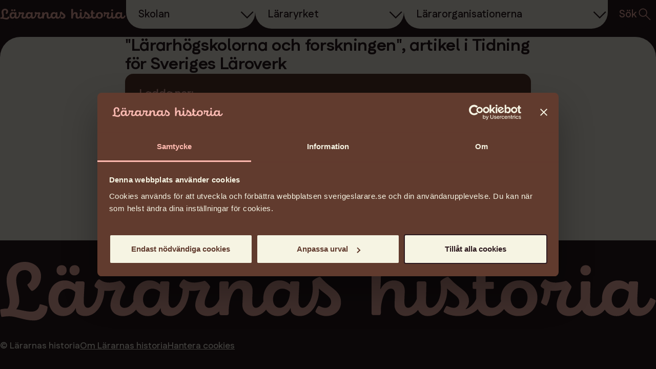

--- FILE ---
content_type: text/html; charset=UTF-8
request_url: https://lararnashistoria.se/dokument/lararhogskolorna-och-forskningen-artikel-i-tidning-for-sveriges-laroverk/
body_size: 26786
content:

<!DOCTYPE html>
<html lang="sv-SE">
    <head>
        <meta charset="UTF-8" />
        <meta name="viewport" content="width=device-width, initial-scale=1" />
        <title>&quot;Lärarhögskolorna och forskningen&quot;, artikel i Tidning för Sveriges Läroverk - Lärarnas Historia</title>
        <!-- Favicon -->
        <link rel="icon" type="image/png" href="https://lararnashistoria.se/wp-content/themes/lararnashistoria/favicon/favicon-96x96.png" sizes="96x96" />
        <link rel="icon" type="image/svg+xml" href="https://lararnashistoria.se/wp-content/themes/lararnashistoria/favicon/favicon.svg" />
        <link rel="shortcut icon" href="https://lararnashistoria.se/wp-content/themes/lararnashistoria/favicon/favicon.ico" />
        <link rel="apple-touch-icon" sizes="180x180" href="https://lararnashistoria.se/wp-content/themes/lararnashistoria/favicon/apple-touch-icon.png" />
        <meta name="apple-mobile-web-app-title" content="Lärarnas Historia" />
        <link rel="manifest" href="https://lararnashistoria.se/wp-content/themes/lararnashistoria/favicon/site.webmanifest" />
        <!-- End Favicon -->
        <meta name='robots' content='index, follow, max-image-preview:large, max-snippet:-1, max-video-preview:-1' />
	<style>img:is([sizes="auto" i], [sizes^="auto," i]) { contain-intrinsic-size: 3000px 1500px }</style>
	
	<!-- This site is optimized with the Yoast SEO plugin v26.4 - https://yoast.com/wordpress/plugins/seo/ -->
	<link rel="canonical" href="https://lararnashistoria.se/dokument/lararhogskolorna-och-forskningen-artikel-i-tidning-for-sveriges-laroverk/" />
	<meta property="og:locale" content="sv_SE" />
	<meta property="og:type" content="article" />
	<meta property="og:title" content="&quot;Lärarhögskolorna och forskningen&quot;, artikel i Tidning för Sveriges Läroverk - Lärarnas Historia" />
	<meta property="og:url" content="https://lararnashistoria.se/dokument/lararhogskolorna-och-forskningen-artikel-i-tidning-for-sveriges-laroverk/" />
	<meta property="og:site_name" content="Lärarnas Historia" />
	<meta property="article:modified_time" content="2025-10-10T15:41:08+00:00" />
	<meta property="og:image" content="https://lararnashistoria.se/wp-content/uploads/2025/11/og-lararnas-historia-1200x630-1.webp" />
	<meta property="og:image:width" content="1200" />
	<meta property="og:image:height" content="630" />
	<meta property="og:image:type" content="image/webp" />
	<meta name="twitter:card" content="summary_large_image" />
	<script type="application/ld+json" class="yoast-schema-graph">{"@context":"https://schema.org","@graph":[{"@type":"WebPage","@id":"https://lararnashistoria.se/dokument/lararhogskolorna-och-forskningen-artikel-i-tidning-for-sveriges-laroverk/","url":"https://lararnashistoria.se/dokument/lararhogskolorna-och-forskningen-artikel-i-tidning-for-sveriges-laroverk/","name":"&quot;Lärarhögskolorna och forskningen&quot;, artikel i Tidning för Sveriges Läroverk - Lärarnas Historia","isPartOf":{"@id":"https://lararnashistoria.se/#website"},"datePublished":"2025-06-19T13:49:11+00:00","dateModified":"2025-10-10T15:41:08+00:00","breadcrumb":{"@id":"https://lararnashistoria.se/dokument/lararhogskolorna-och-forskningen-artikel-i-tidning-for-sveriges-laroverk/#breadcrumb"},"inLanguage":"sv-SE","potentialAction":[{"@type":"ReadAction","target":["https://lararnashistoria.se/dokument/lararhogskolorna-och-forskningen-artikel-i-tidning-for-sveriges-laroverk/"]}]},{"@type":"BreadcrumbList","@id":"https://lararnashistoria.se/dokument/lararhogskolorna-och-forskningen-artikel-i-tidning-for-sveriges-laroverk/#breadcrumb","itemListElement":[{"@type":"ListItem","position":1,"name":"Home","item":"https://lararnashistoria.se/"},{"@type":"ListItem","position":2,"name":"&quot;Lärarhögskolorna och forskningen&quot;, artikel i Tidning för Sveriges Läroverk"}]},{"@type":"WebSite","@id":"https://lararnashistoria.se/#website","url":"https://lararnashistoria.se/","name":"Lärarnas Historia","description":"Historien om de som byggde skolan","publisher":{"@id":"https://lararnashistoria.se/#organization"},"potentialAction":[{"@type":"SearchAction","target":{"@type":"EntryPoint","urlTemplate":"https://lararnashistoria.se/?s={search_term_string}"},"query-input":{"@type":"PropertyValueSpecification","valueRequired":true,"valueName":"search_term_string"}}],"inLanguage":"sv-SE"},{"@type":"Organization","@id":"https://lararnashistoria.se/#organization","name":"Lärarnas Historia","url":"https://lararnashistoria.se/","logo":{"@type":"ImageObject","inLanguage":"sv-SE","@id":"https://lararnashistoria.se/#/schema/logo/image/","url":"https://lararnashistoria.se/wp-content/uploads/2025/11/og-lararnas-historia-1200x630-1.webp","contentUrl":"https://lararnashistoria.se/wp-content/uploads/2025/11/og-lararnas-historia-1200x630-1.webp","width":1200,"height":630,"caption":"Lärarnas Historia"},"image":{"@id":"https://lararnashistoria.se/#/schema/logo/image/"}}]}</script>
	<!-- / Yoast SEO plugin. -->


<link rel="alternate" type="application/rss+xml" title="Lärarnas Historia &raquo; Kommentarsflöde för &quot;Lärarhögskolorna och forskningen&quot;, artikel i Tidning för Sveriges Läroverk" href="https://lararnashistoria.se/dokument/lararhogskolorna-och-forskningen-artikel-i-tidning-for-sveriges-laroverk/feed/" />
<script type="text/javascript">
/* <![CDATA[ */
window._wpemojiSettings = {"baseUrl":"https:\/\/s.w.org\/images\/core\/emoji\/16.0.1\/72x72\/","ext":".png","svgUrl":"https:\/\/s.w.org\/images\/core\/emoji\/16.0.1\/svg\/","svgExt":".svg","source":{"concatemoji":"https:\/\/lararnashistoria.se\/wp-includes\/js\/wp-emoji-release.min.js?ver=6.8.3"}};
/*! This file is auto-generated */
!function(s,n){var o,i,e;function c(e){try{var t={supportTests:e,timestamp:(new Date).valueOf()};sessionStorage.setItem(o,JSON.stringify(t))}catch(e){}}function p(e,t,n){e.clearRect(0,0,e.canvas.width,e.canvas.height),e.fillText(t,0,0);var t=new Uint32Array(e.getImageData(0,0,e.canvas.width,e.canvas.height).data),a=(e.clearRect(0,0,e.canvas.width,e.canvas.height),e.fillText(n,0,0),new Uint32Array(e.getImageData(0,0,e.canvas.width,e.canvas.height).data));return t.every(function(e,t){return e===a[t]})}function u(e,t){e.clearRect(0,0,e.canvas.width,e.canvas.height),e.fillText(t,0,0);for(var n=e.getImageData(16,16,1,1),a=0;a<n.data.length;a++)if(0!==n.data[a])return!1;return!0}function f(e,t,n,a){switch(t){case"flag":return n(e,"\ud83c\udff3\ufe0f\u200d\u26a7\ufe0f","\ud83c\udff3\ufe0f\u200b\u26a7\ufe0f")?!1:!n(e,"\ud83c\udde8\ud83c\uddf6","\ud83c\udde8\u200b\ud83c\uddf6")&&!n(e,"\ud83c\udff4\udb40\udc67\udb40\udc62\udb40\udc65\udb40\udc6e\udb40\udc67\udb40\udc7f","\ud83c\udff4\u200b\udb40\udc67\u200b\udb40\udc62\u200b\udb40\udc65\u200b\udb40\udc6e\u200b\udb40\udc67\u200b\udb40\udc7f");case"emoji":return!a(e,"\ud83e\udedf")}return!1}function g(e,t,n,a){var r="undefined"!=typeof WorkerGlobalScope&&self instanceof WorkerGlobalScope?new OffscreenCanvas(300,150):s.createElement("canvas"),o=r.getContext("2d",{willReadFrequently:!0}),i=(o.textBaseline="top",o.font="600 32px Arial",{});return e.forEach(function(e){i[e]=t(o,e,n,a)}),i}function t(e){var t=s.createElement("script");t.src=e,t.defer=!0,s.head.appendChild(t)}"undefined"!=typeof Promise&&(o="wpEmojiSettingsSupports",i=["flag","emoji"],n.supports={everything:!0,everythingExceptFlag:!0},e=new Promise(function(e){s.addEventListener("DOMContentLoaded",e,{once:!0})}),new Promise(function(t){var n=function(){try{var e=JSON.parse(sessionStorage.getItem(o));if("object"==typeof e&&"number"==typeof e.timestamp&&(new Date).valueOf()<e.timestamp+604800&&"object"==typeof e.supportTests)return e.supportTests}catch(e){}return null}();if(!n){if("undefined"!=typeof Worker&&"undefined"!=typeof OffscreenCanvas&&"undefined"!=typeof URL&&URL.createObjectURL&&"undefined"!=typeof Blob)try{var e="postMessage("+g.toString()+"("+[JSON.stringify(i),f.toString(),p.toString(),u.toString()].join(",")+"));",a=new Blob([e],{type:"text/javascript"}),r=new Worker(URL.createObjectURL(a),{name:"wpTestEmojiSupports"});return void(r.onmessage=function(e){c(n=e.data),r.terminate(),t(n)})}catch(e){}c(n=g(i,f,p,u))}t(n)}).then(function(e){for(var t in e)n.supports[t]=e[t],n.supports.everything=n.supports.everything&&n.supports[t],"flag"!==t&&(n.supports.everythingExceptFlag=n.supports.everythingExceptFlag&&n.supports[t]);n.supports.everythingExceptFlag=n.supports.everythingExceptFlag&&!n.supports.flag,n.DOMReady=!1,n.readyCallback=function(){n.DOMReady=!0}}).then(function(){return e}).then(function(){var e;n.supports.everything||(n.readyCallback(),(e=n.source||{}).concatemoji?t(e.concatemoji):e.wpemoji&&e.twemoji&&(t(e.twemoji),t(e.wpemoji)))}))}((window,document),window._wpemojiSettings);
/* ]]> */
</script>
<style id='wp-emoji-styles-inline-css' type='text/css'>

	img.wp-smiley, img.emoji {
		display: inline !important;
		border: none !important;
		box-shadow: none !important;
		height: 1em !important;
		width: 1em !important;
		margin: 0 0.07em !important;
		vertical-align: -0.1em !important;
		background: none !important;
		padding: 0 !important;
	}
</style>
<link rel='stylesheet' id='wp-block-library-css' href='https://lararnashistoria.se/wp-includes/css/dist/block-library/style.min.css?ver=6.8.3' type='text/css' media='all' />
<style id='global-styles-inline-css' type='text/css'>
:root{--wp--preset--aspect-ratio--square: 1;--wp--preset--aspect-ratio--4-3: 4/3;--wp--preset--aspect-ratio--3-4: 3/4;--wp--preset--aspect-ratio--3-2: 3/2;--wp--preset--aspect-ratio--2-3: 2/3;--wp--preset--aspect-ratio--16-9: 16/9;--wp--preset--aspect-ratio--9-16: 9/16;--wp--preset--color--black: #000000;--wp--preset--color--cyan-bluish-gray: #abb8c3;--wp--preset--color--white: #ffffff;--wp--preset--color--pale-pink: #f78da7;--wp--preset--color--vivid-red: #cf2e2e;--wp--preset--color--luminous-vivid-orange: #ff6900;--wp--preset--color--luminous-vivid-amber: #fcb900;--wp--preset--color--light-green-cyan: #7bdcb5;--wp--preset--color--vivid-green-cyan: #00d084;--wp--preset--color--pale-cyan-blue: #8ed1fc;--wp--preset--color--vivid-cyan-blue: #0693e3;--wp--preset--color--vivid-purple: #9b51e0;--wp--preset--gradient--vivid-cyan-blue-to-vivid-purple: linear-gradient(135deg,rgba(6,147,227,1) 0%,rgb(155,81,224) 100%);--wp--preset--gradient--light-green-cyan-to-vivid-green-cyan: linear-gradient(135deg,rgb(122,220,180) 0%,rgb(0,208,130) 100%);--wp--preset--gradient--luminous-vivid-amber-to-luminous-vivid-orange: linear-gradient(135deg,rgba(252,185,0,1) 0%,rgba(255,105,0,1) 100%);--wp--preset--gradient--luminous-vivid-orange-to-vivid-red: linear-gradient(135deg,rgba(255,105,0,1) 0%,rgb(207,46,46) 100%);--wp--preset--gradient--very-light-gray-to-cyan-bluish-gray: linear-gradient(135deg,rgb(238,238,238) 0%,rgb(169,184,195) 100%);--wp--preset--gradient--cool-to-warm-spectrum: linear-gradient(135deg,rgb(74,234,220) 0%,rgb(151,120,209) 20%,rgb(207,42,186) 40%,rgb(238,44,130) 60%,rgb(251,105,98) 80%,rgb(254,248,76) 100%);--wp--preset--gradient--blush-light-purple: linear-gradient(135deg,rgb(255,206,236) 0%,rgb(152,150,240) 100%);--wp--preset--gradient--blush-bordeaux: linear-gradient(135deg,rgb(254,205,165) 0%,rgb(254,45,45) 50%,rgb(107,0,62) 100%);--wp--preset--gradient--luminous-dusk: linear-gradient(135deg,rgb(255,203,112) 0%,rgb(199,81,192) 50%,rgb(65,88,208) 100%);--wp--preset--gradient--pale-ocean: linear-gradient(135deg,rgb(255,245,203) 0%,rgb(182,227,212) 50%,rgb(51,167,181) 100%);--wp--preset--gradient--electric-grass: linear-gradient(135deg,rgb(202,248,128) 0%,rgb(113,206,126) 100%);--wp--preset--gradient--midnight: linear-gradient(135deg,rgb(2,3,129) 0%,rgb(40,116,252) 100%);--wp--preset--font-size--small: 13px;--wp--preset--font-size--medium: 20px;--wp--preset--font-size--large: 36px;--wp--preset--font-size--x-large: 42px;--wp--preset--spacing--20: 0.44rem;--wp--preset--spacing--30: 0.67rem;--wp--preset--spacing--40: 1rem;--wp--preset--spacing--50: 1.5rem;--wp--preset--spacing--60: 2.25rem;--wp--preset--spacing--70: 3.38rem;--wp--preset--spacing--80: 5.06rem;--wp--preset--shadow--natural: 6px 6px 9px rgba(0, 0, 0, 0.2);--wp--preset--shadow--deep: 12px 12px 50px rgba(0, 0, 0, 0.4);--wp--preset--shadow--sharp: 6px 6px 0px rgba(0, 0, 0, 0.2);--wp--preset--shadow--outlined: 6px 6px 0px -3px rgba(255, 255, 255, 1), 6px 6px rgba(0, 0, 0, 1);--wp--preset--shadow--crisp: 6px 6px 0px rgba(0, 0, 0, 1);}:where(body) { margin: 0; }.wp-site-blocks > .alignleft { float: left; margin-right: 2em; }.wp-site-blocks > .alignright { float: right; margin-left: 2em; }.wp-site-blocks > .aligncenter { justify-content: center; margin-left: auto; margin-right: auto; }:where(.is-layout-flex){gap: 0.5em;}:where(.is-layout-grid){gap: 0.5em;}.is-layout-flow > .alignleft{float: left;margin-inline-start: 0;margin-inline-end: 2em;}.is-layout-flow > .alignright{float: right;margin-inline-start: 2em;margin-inline-end: 0;}.is-layout-flow > .aligncenter{margin-left: auto !important;margin-right: auto !important;}.is-layout-constrained > .alignleft{float: left;margin-inline-start: 0;margin-inline-end: 2em;}.is-layout-constrained > .alignright{float: right;margin-inline-start: 2em;margin-inline-end: 0;}.is-layout-constrained > .aligncenter{margin-left: auto !important;margin-right: auto !important;}.is-layout-constrained > :where(:not(.alignleft):not(.alignright):not(.alignfull)){margin-left: auto !important;margin-right: auto !important;}body .is-layout-flex{display: flex;}.is-layout-flex{flex-wrap: wrap;align-items: center;}.is-layout-flex > :is(*, div){margin: 0;}body .is-layout-grid{display: grid;}.is-layout-grid > :is(*, div){margin: 0;}body{padding-top: 0px;padding-right: 0px;padding-bottom: 0px;padding-left: 0px;}a:where(:not(.wp-element-button)){text-decoration: underline;}:root :where(.wp-element-button, .wp-block-button__link){background-color: #32373c;border-width: 0;color: #fff;font-family: inherit;font-size: inherit;line-height: inherit;padding: calc(0.667em + 2px) calc(1.333em + 2px);text-decoration: none;}.has-black-color{color: var(--wp--preset--color--black) !important;}.has-cyan-bluish-gray-color{color: var(--wp--preset--color--cyan-bluish-gray) !important;}.has-white-color{color: var(--wp--preset--color--white) !important;}.has-pale-pink-color{color: var(--wp--preset--color--pale-pink) !important;}.has-vivid-red-color{color: var(--wp--preset--color--vivid-red) !important;}.has-luminous-vivid-orange-color{color: var(--wp--preset--color--luminous-vivid-orange) !important;}.has-luminous-vivid-amber-color{color: var(--wp--preset--color--luminous-vivid-amber) !important;}.has-light-green-cyan-color{color: var(--wp--preset--color--light-green-cyan) !important;}.has-vivid-green-cyan-color{color: var(--wp--preset--color--vivid-green-cyan) !important;}.has-pale-cyan-blue-color{color: var(--wp--preset--color--pale-cyan-blue) !important;}.has-vivid-cyan-blue-color{color: var(--wp--preset--color--vivid-cyan-blue) !important;}.has-vivid-purple-color{color: var(--wp--preset--color--vivid-purple) !important;}.has-black-background-color{background-color: var(--wp--preset--color--black) !important;}.has-cyan-bluish-gray-background-color{background-color: var(--wp--preset--color--cyan-bluish-gray) !important;}.has-white-background-color{background-color: var(--wp--preset--color--white) !important;}.has-pale-pink-background-color{background-color: var(--wp--preset--color--pale-pink) !important;}.has-vivid-red-background-color{background-color: var(--wp--preset--color--vivid-red) !important;}.has-luminous-vivid-orange-background-color{background-color: var(--wp--preset--color--luminous-vivid-orange) !important;}.has-luminous-vivid-amber-background-color{background-color: var(--wp--preset--color--luminous-vivid-amber) !important;}.has-light-green-cyan-background-color{background-color: var(--wp--preset--color--light-green-cyan) !important;}.has-vivid-green-cyan-background-color{background-color: var(--wp--preset--color--vivid-green-cyan) !important;}.has-pale-cyan-blue-background-color{background-color: var(--wp--preset--color--pale-cyan-blue) !important;}.has-vivid-cyan-blue-background-color{background-color: var(--wp--preset--color--vivid-cyan-blue) !important;}.has-vivid-purple-background-color{background-color: var(--wp--preset--color--vivid-purple) !important;}.has-black-border-color{border-color: var(--wp--preset--color--black) !important;}.has-cyan-bluish-gray-border-color{border-color: var(--wp--preset--color--cyan-bluish-gray) !important;}.has-white-border-color{border-color: var(--wp--preset--color--white) !important;}.has-pale-pink-border-color{border-color: var(--wp--preset--color--pale-pink) !important;}.has-vivid-red-border-color{border-color: var(--wp--preset--color--vivid-red) !important;}.has-luminous-vivid-orange-border-color{border-color: var(--wp--preset--color--luminous-vivid-orange) !important;}.has-luminous-vivid-amber-border-color{border-color: var(--wp--preset--color--luminous-vivid-amber) !important;}.has-light-green-cyan-border-color{border-color: var(--wp--preset--color--light-green-cyan) !important;}.has-vivid-green-cyan-border-color{border-color: var(--wp--preset--color--vivid-green-cyan) !important;}.has-pale-cyan-blue-border-color{border-color: var(--wp--preset--color--pale-cyan-blue) !important;}.has-vivid-cyan-blue-border-color{border-color: var(--wp--preset--color--vivid-cyan-blue) !important;}.has-vivid-purple-border-color{border-color: var(--wp--preset--color--vivid-purple) !important;}.has-vivid-cyan-blue-to-vivid-purple-gradient-background{background: var(--wp--preset--gradient--vivid-cyan-blue-to-vivid-purple) !important;}.has-light-green-cyan-to-vivid-green-cyan-gradient-background{background: var(--wp--preset--gradient--light-green-cyan-to-vivid-green-cyan) !important;}.has-luminous-vivid-amber-to-luminous-vivid-orange-gradient-background{background: var(--wp--preset--gradient--luminous-vivid-amber-to-luminous-vivid-orange) !important;}.has-luminous-vivid-orange-to-vivid-red-gradient-background{background: var(--wp--preset--gradient--luminous-vivid-orange-to-vivid-red) !important;}.has-very-light-gray-to-cyan-bluish-gray-gradient-background{background: var(--wp--preset--gradient--very-light-gray-to-cyan-bluish-gray) !important;}.has-cool-to-warm-spectrum-gradient-background{background: var(--wp--preset--gradient--cool-to-warm-spectrum) !important;}.has-blush-light-purple-gradient-background{background: var(--wp--preset--gradient--blush-light-purple) !important;}.has-blush-bordeaux-gradient-background{background: var(--wp--preset--gradient--blush-bordeaux) !important;}.has-luminous-dusk-gradient-background{background: var(--wp--preset--gradient--luminous-dusk) !important;}.has-pale-ocean-gradient-background{background: var(--wp--preset--gradient--pale-ocean) !important;}.has-electric-grass-gradient-background{background: var(--wp--preset--gradient--electric-grass) !important;}.has-midnight-gradient-background{background: var(--wp--preset--gradient--midnight) !important;}.has-small-font-size{font-size: var(--wp--preset--font-size--small) !important;}.has-medium-font-size{font-size: var(--wp--preset--font-size--medium) !important;}.has-large-font-size{font-size: var(--wp--preset--font-size--large) !important;}.has-x-large-font-size{font-size: var(--wp--preset--font-size--x-large) !important;}
:where(.wp-block-post-template.is-layout-flex){gap: 1.25em;}:where(.wp-block-post-template.is-layout-grid){gap: 1.25em;}
:where(.wp-block-columns.is-layout-flex){gap: 2em;}:where(.wp-block-columns.is-layout-grid){gap: 2em;}
:root :where(.wp-block-pullquote){font-size: 1.5em;line-height: 1.6;}
</style>
<link rel='stylesheet' id='main-css' href='https://lararnashistoria.se/wp-content/themes/lararnashistoria/dist/assets/main-cb341ef0.css?ver=6.8.3' type='text/css' media='all' />
<link rel="https://api.w.org/" href="https://lararnashistoria.se/wp-json/" /><link rel="alternate" title="JSON" type="application/json" href="https://lararnashistoria.se/wp-json/wp/v2/document/1035" /><link rel="EditURI" type="application/rsd+xml" title="RSD" href="https://lararnashistoria.se/xmlrpc.php?rsd" />
<link rel='shortlink' href='https://lararnashistoria.se/?p=1035' />
<link rel="alternate" title="oEmbed (JSON)" type="application/json+oembed" href="https://lararnashistoria.se/wp-json/oembed/1.0/embed?url=https%3A%2F%2Flararnashistoria.se%2Fdokument%2Flararhogskolorna-och-forskningen-artikel-i-tidning-for-sveriges-laroverk%2F" />
<link rel="alternate" title="oEmbed (XML)" type="text/xml+oembed" href="https://lararnashistoria.se/wp-json/oembed/1.0/embed?url=https%3A%2F%2Flararnashistoria.se%2Fdokument%2Flararhogskolorna-och-forskningen-artikel-i-tidning-for-sveriges-laroverk%2F&#038;format=xml" />
        <!-- Custom scripts -->
                <!-- End Custom scripts -->
         <!-- Google Tag Manager -->
        <script>(function(w,d,s,l,i){w[l]=w[l]||[];w[l].push({'gtm.start':
        new Date().getTime(),event:'gtm.js'});var f=d.getElementsByTagName(s)[0],
        j=d.createElement(s),dl=l!='dataLayer'?'&l='+l:'';j.async=true;j.src=
        'https://www.googletagmanager.com/gtm.js?id='+i+dl;f.parentNode.insertBefore(j,f);
        })(window,document,'script','dataLayer','GTM-M82DVQ5D');</script>
        <!-- End Google Tag Manager -->
    </head>

    <body class="wp-singular document-template-default single single-document postid-1035 wp-theme-lararnashistoria" data-theme="skolan">
        <svg xmlns="http://www.w3.org/2000/svg" style="display: none;">
  <symbol id="icon-arrow-down" viewBox="0 0 44 48">
    <path d="M39.8199 22.9763L43.6113 26.7678L22.3791 48L22 48L22 41.0995L39.8199 22.9763ZM24.7298 -8.25337e-07L24.7298 43.4502L19.2701 43.4502L19.2701 -1.06399e-06L24.7298 -8.25337e-07ZM4.18004 22.9763L22 41.0995L22 48L21.6208 48L0.388572 26.7678L4.18004 22.9763Z" fill="currentColor"/>
  </symbol>

  <symbol id="icon-arrow-right" viewBox="0 0 80 80">
    <path d="M57.0133 42.0942H15V37.9058H57.0133L37.0558 17.9492L40 15L65 40L40 65L37.0558 62.0508L57.0133 42.0942Z" fill="currentColor"/>
  </symbol>

  <symbol id="icon-arrow-outward" viewBox="0 0 17 17">
    <path d="M1.16667 16.4263L0 15.2597L13.572 1.67533H1.09333V0H16.4263V15.3333H14.7513V2.85467L1.16667 16.4263Z" fill="currentColor"/>
  </symbol>

  <symbol id="icon-document" viewBox="0 0 18 24">
    <path d="M1.99082 12.7802H3.24333C3.76957 12.7802 4.33584 13.039 4.31207 13.689C4.29082 14.274 3.9383 14.6265 3.24333 14.6265H1.99082V12.7802ZM0.674561 11.6915V17.9801H1.99082V15.6964H3.45082C4.63331 15.6964 5.46707 14.8601 5.46707 13.7264C5.46707 12.5427 4.57082 11.6914 3.45082 11.6914L0.674561 11.6915Z" fill="currentColor"/>
    <path d="M7.70969 12.7802H8.68345C9.9597 12.7802 10.4335 13.6089 10.4385 14.7677C10.4397 15.9502 9.91222 16.9089 8.7997 16.9089H7.70972L7.70969 12.7802ZM6.42969 11.6915V17.9801H9.06345C10.8672 17.9801 11.8097 16.3926 11.7822 14.7689C11.751 13.0002 10.5372 11.6914 8.86594 11.6914L6.42969 11.6915Z" fill="currentColor"/>
    <path d="M12.8672 11.6916V17.9789H14.1847V15.3277H16.9497V14.2189H14.1847V12.7889H17.3472V11.6914L12.8672 11.6916Z" fill="currentColor"/>
    <path fill-rule="evenodd" clip-rule="evenodd" d="M5.60353 0.796939L0.679688 6.46702V10.7745H1.88718V7.29838H7.36462V3.24718H6.15463V6.08968H2.60711L6.15463 2.00583H16.137V10.7745H17.3458V0.796875L5.60353 0.796939Z" fill="currentColor"/>
    <path fill-rule="evenodd" clip-rule="evenodd" d="M0.679688 18.9034V23.3146L17.3459 23.3308V16.7695H16.1372V22.1196L1.88727 22.1071V18.9033L0.679688 18.9034Z" fill="currentColor"/>
  </symbol>

  <symbol id="icon-chevron" viewBox="0 0 33 32">
    <path d="M29.5756 11.6443L16.7039 24.5163L3.83228 11.6443L5.49894 10L16.7039 21.2053L27.9089 10L29.5756 11.6443Z" fill="currentColor"/>
  </symbol>

  <symbol id="icon-search" viewBox="0 0 32 32">
    <path d="M26.2551 27.4222L17.6961 18.8632C17.0316 19.4379 16.2605 19.883 15.3827 20.1986C14.5047 20.5139 13.5961 20.6716 12.6567 20.6716C10.3878 20.6716 8.46762 19.8862 6.89606 18.3156C5.32473 16.7449 4.53906 14.8356 4.53906 12.5876C4.53906 10.3393 5.3244 8.42922 6.89506 6.85722C8.46573 5.28522 10.3767 4.49922 12.6281 4.49922C14.8794 4.49922 16.7908 5.28466 18.3624 6.85555C19.9342 8.42666 20.7201 10.3367 20.7201 12.5856C20.7201 13.5256 20.5602 14.4349 20.2404 15.3136C19.9208 16.1922 19.4705 16.9777 18.8894 17.6699L27.4617 26.2066L26.2551 27.4222ZM12.6431 18.9966C14.43 18.9966 15.9436 18.3748 17.1841 17.1312C18.4245 15.8874 19.0447 14.3721 19.0447 12.5852C19.0447 10.7983 18.4245 9.28311 17.1841 8.03955C15.9436 6.796 14.43 6.17422 12.6431 6.17422C10.8486 6.17422 9.32851 6.796 8.08273 8.03955C6.83695 9.28311 6.21406 10.7983 6.21406 12.5852C6.21406 14.3721 6.83695 15.8874 8.08273 17.1312C9.32851 18.3748 10.8486 18.9966 12.6431 18.9966Z" fill="currentColor"/>
  </symbol>
</svg>        
        <!-- Custom scripts -->
                <!-- End Custom scripts -->

         <!-- Google Tag Manager (noscript) -->
        <noscript><iframe src="https://www.googletagmanager.com/ns.html?id=GTM-M82DVQ5D"
        height="0" width="0" style="display:none;visibility:hidden"></iframe></noscript>
        <!-- End Google Tag Manager (noscript) -->

        <div id="app" class="page-wrapper">

        
<header class="site-header">
    <a href="#main" class="screen-reader-text">Hoppa till sidans innehåll</a>
    <a href="#header-nav" class="screen-reader-text">Hoppa till sidans huvudnavigering</a>

    <div class="site-header__container container">
        <div class="site-header__top">
            <div class="site-header__logo">
                <a href="https://lararnashistoria.se/" aria-label="Gå till startsidan">
                    <svg role="img" aria-label="Lärarnas Historia" viewBox="0 0 248 23" width="248" fill="none" xmlns="http://www.w3.org/2000/svg">
                        <path d="M158.652 5.06308C158.724 5.06875 158.797 5.07028 158.869 5.06751C159.368 5.10763 159.861 4.94829 160.242 4.62465C160.623 4.30101 160.86 3.83942 160.901 3.34126C160.908 3.25655 160.909 3.1714 160.904 3.08653C160.923 2.62243 160.757 2.16996 160.442 1.82846C160.127 1.48697 159.69 1.28438 159.226 1.26533C159.144 1.26233 159.062 1.26476 158.98 1.27259C158.74 1.25396 158.498 1.28306 158.268 1.35797C158.039 1.43289 157.826 1.55219 157.643 1.70924C157.46 1.8663 157.309 2.05798 157.2 2.27327C157.09 2.48855 157.024 2.72321 157.006 2.96394C157.001 3.01328 157 3.06259 157 3.10902C156.98 3.34587 157.007 3.58437 157.079 3.81086C157.151 4.03735 157.267 4.24739 157.42 4.42891C157.574 4.61043 157.762 4.75994 157.973 4.86875C158.184 4.97756 158.415 5.0436 158.652 5.06308Z" fill="currentColor"/>
                        <path d="M28.2549 5.05648C28.3475 5.06806 28.441 5.0718 28.5342 5.06746C29.0141 5.0989 29.4869 4.93824 29.8485 4.62106C30.2101 4.30389 30.4309 3.85613 30.4624 3.37611C30.469 3.27941 30.4675 3.18223 30.458 3.08577C30.4971 2.64421 30.3594 2.20518 30.0751 1.86509C29.7909 1.52499 29.3833 1.31163 28.9419 1.27184C28.8346 1.26174 28.7265 1.26174 28.6191 1.27184C28.1514 1.23768 27.6893 1.39078 27.3344 1.69733C26.9795 2.00388 26.7608 2.43891 26.7265 2.90668C26.7224 2.97483 26.7224 3.04314 26.7265 3.11128C26.699 3.33941 26.7168 3.57061 26.7787 3.79186C26.8407 4.01312 26.9457 4.22004 27.0876 4.4007C27.2296 4.58136 27.4057 4.73227 27.606 4.8448C27.8063 4.95732 28.0268 5.02924 28.2549 5.05648Z" fill="currentColor"/>
                        <path d="M220.275 5.06308C220.348 5.06884 220.42 5.07037 220.493 5.06751C220.991 5.10763 221.485 4.94829 221.866 4.62465C222.246 4.30101 222.483 3.83942 222.524 3.34126C222.531 3.25655 222.532 3.1714 222.528 3.08653C222.546 2.62243 222.38 2.16996 222.065 1.82846C221.751 1.48697 221.313 1.28438 220.849 1.26533C220.767 1.26233 220.685 1.26476 220.604 1.27259C220.363 1.25396 220.121 1.28306 219.892 1.35797C219.662 1.43289 219.45 1.55219 219.266 1.70924C219.083 1.8663 218.932 2.05798 218.823 2.27327C218.714 2.48855 218.648 2.72321 218.629 2.96394C218.625 3.01328 218.624 3.06259 218.624 3.10902C218.603 3.34587 218.63 3.58437 218.702 3.81086C218.774 4.03735 218.891 4.24739 219.044 4.42891C219.197 4.61043 219.385 4.75994 219.596 4.86875C219.808 4.97756 220.038 5.0436 220.275 5.06308Z" fill="currentColor"/>
                        <path d="M23.3888 5.05719C23.4822 5.06817 23.5763 5.07168 23.6702 5.06746C24.1502 5.0989 24.6229 4.93824 24.9845 4.62106C25.3461 4.30389 25.567 3.85613 25.5984 3.37611C25.605 3.27941 25.6035 3.18223 25.5941 3.08577C25.6293 2.64036 25.4864 2.19917 25.1967 1.85906C24.907 1.51896 24.4942 1.30774 24.0489 1.27184C23.9512 1.26387 23.8529 1.26387 23.7551 1.27184C23.2875 1.23685 22.8252 1.38899 22.4697 1.69485C22.1143 2.00072 21.8948 2.4353 21.8596 2.90296C21.8556 2.97329 21.8556 3.04379 21.8596 3.11411C21.805 3.57457 21.9353 4.03794 22.2221 4.40229C22.5088 4.76664 22.9285 5.00214 23.3888 5.05719Z" fill="currentColor"/>
                        <path d="M196.268 6.959C196.102 6.95319 195.935 6.95464 195.769 6.959C191.553 6.959 188.724 9.84523 188.724 13.7503C188.727 14.086 188.752 14.4212 188.797 14.7538C188.127 15.9677 186.983 17.26 185.387 17.26C183.548 17.26 182.983 15.9866 182.983 13.836V10.1573C183.916 10.1573 184.963 10.1856 185.614 10.1856C185.925 10.1856 186.095 10.0725 186.095 9.67778V7.95152C186.1 7.89716 186.094 7.84232 186.078 7.79015C186.062 7.73798 186.036 7.68959 186.001 7.64755C185.966 7.60551 185.923 7.57067 185.875 7.54516C185.827 7.51965 185.774 7.50385 185.72 7.49875C185.694 7.49644 185.668 7.49644 185.642 7.49875C184.963 7.49875 183.888 7.52714 182.983 7.55543V4.27281C182.983 3.79176 182.756 3.5088 182.304 3.5088H180.153C179.729 3.5088 179.474 3.79176 179.474 4.27281V7.49875H178.626C178.502 7.48826 178.379 7.52716 178.284 7.60681C178.189 7.68645 178.129 7.80034 178.118 7.92389C178.113 7.96123 178.113 7.99904 178.118 8.03638V9.62109C178.118 10.0456 178.316 10.1871 178.74 10.1871H179.476V13.8388C179.119 14.7286 178.586 15.5376 177.911 16.2177C177.235 16.8977 176.429 17.435 175.542 17.7976L175.485 17.6844C175.884 17.282 176.199 16.8048 176.412 16.2804C176.626 15.756 176.734 15.1946 176.73 14.6284C176.73 12.2514 175.231 11.0345 173.335 9.6218C171.835 8.48906 170.443 7.21963 169.176 5.82989C169.031 5.66011 168.978 5.63185 168.809 5.63185C168.243 5.63185 166.036 6.90525 166.036 7.41461C166.036 7.69758 166.206 8.88612 166.206 9.98972C166.233 11.5869 165.914 13.1709 165.272 14.6333L165.268 14.642C164.622 15.9197 163.507 17.2621 162.245 17.2621C161.084 17.2621 160.604 16.2463 160.604 14.8002C160.604 13.7249 160.749 9.64863 160.749 8.06543C160.772 7.89378 160.725 7.72014 160.62 7.58271C160.515 7.44529 160.359 7.35534 160.188 7.33259C160.139 7.32759 160.091 7.32759 160.042 7.33259H157.779C157.697 7.32838 157.615 7.34046 157.537 7.36802C157.46 7.39557 157.389 7.43814 157.328 7.49326C157.267 7.54837 157.217 7.61489 157.182 7.68918C157.146 7.76346 157.126 7.84405 157.122 7.92619C157.12 7.96422 157.121 8.00235 157.126 8.0401V13.9659C156.5 15.5048 155.254 17.2628 153.929 17.2628C152.913 17.2628 152.486 16.3857 152.486 14.9991C152.486 13.4711 152.631 11.7731 152.631 10.9241C152.631 8.37738 151.075 6.96254 148.5 6.96254C147.453 6.97247 146.432 7.28505 145.558 7.86242C144.685 8.43979 143.997 9.2574 143.577 10.2168L143.453 10.1878C143.538 9.45203 143.651 7.04667 143.651 5.6035V1.35971C143.675 1.18336 143.629 1.00446 143.522 0.862292C143.415 0.720122 143.255 0.626364 143.079 0.601538C143.034 0.594924 142.989 0.592938 142.943 0.595693H140.85C140.369 0.595693 140.143 0.850354 140.143 1.35971V19.1871C140.143 19.7248 140.369 20.0076 140.822 20.0076H142.945C143.453 20.0076 143.652 19.7246 143.652 19.2153V18.1691C143.652 15.0564 144.954 10.0476 147.358 10.0476C148.49 10.0476 148.943 10.925 148.943 12.1418C148.943 13.585 148.798 14.8263 148.798 16.358C148.808 16.8928 148.923 17.4204 149.137 17.9106C149.351 18.4008 149.659 18.8441 150.045 19.2151C150.43 19.5861 150.884 19.8776 151.382 20.0728C151.88 20.2681 152.412 20.3633 152.946 20.3531C152.99 20.3531 153.033 20.353 153.076 20.3479C153.956 20.3293 154.82 20.1127 155.604 19.7143C156.389 19.3159 157.073 18.7458 157.607 18.0465C157.932 18.7803 158.476 19.3955 159.164 19.8077C159.853 20.2198 160.652 20.4085 161.452 20.3479C164.751 20.3479 166.807 17.6083 167.674 15.2407C168.22 13.9367 168.518 12.5423 168.553 11.1289C168.553 10.7886 168.524 10.4487 168.468 10.113L168.553 10.0565C169.458 10.8488 170.081 11.3299 171.128 12.1505C172.373 13.0843 173.108 13.8766 173.108 15.0934C173.121 15.3666 173.08 15.6396 172.987 15.8969C172.895 16.1542 172.752 16.3907 172.568 16.5929C172.384 16.7951 172.162 16.959 171.914 17.0752C171.667 17.1914 171.399 17.2576 171.126 17.2701H171.043C169.882 17.2701 168.638 16.5344 168.412 16.5344C168.129 16.5344 167.223 18.2889 167.223 18.7111C167.223 18.9092 167.987 19.3336 168.751 19.6732C170.032 20.1262 171.382 20.3544 172.741 20.3479C175.814 20.3479 178.369 19.5586 180.031 17.736C180.471 18.568 181.14 19.2563 181.959 19.7193C182.779 20.1822 183.714 20.4004 184.653 20.3479C185.676 20.358 186.686 20.1259 187.602 19.6704C188.518 19.2149 189.313 18.549 189.922 17.7273C190.546 18.5777 191.37 19.2612 192.321 19.718C193.272 20.1748 194.32 20.3906 195.374 20.3465C200.071 20.3465 202.447 16.8943 202.447 13.5262C202.473 12.6891 202.333 11.8552 202.037 11.0721C201.74 10.2889 201.292 9.57181 200.718 8.96194C200.144 8.35207 199.456 7.86139 198.692 7.5177C197.929 7.17401 197.105 6.98415 196.268 6.959ZM195.568 17.5183C193.644 17.5183 192.399 15.877 192.399 13.7264C192.399 11.7455 193.588 9.79309 195.71 9.79309C197.718 9.79309 198.737 11.406 198.737 13.4151C198.737 15.6506 197.633 17.5161 195.568 17.5161V17.5183Z" fill="currentColor"/>
                        <path d="M244.994 13.5567C244.88 13.5567 244.824 13.6133 244.767 13.7547C244.114 15.3677 242.9 17.2636 241.457 17.2636C240.467 17.2636 239.958 16.2166 239.958 14.9418C239.958 12.7063 240.269 8.60311 240.269 8.06546C240.281 7.98199 240.277 7.89686 240.257 7.81498C240.236 7.73311 240.2 7.65603 240.15 7.58824C240.099 7.52045 240.036 7.46333 239.964 7.41996C239.891 7.37659 239.811 7.34797 239.728 7.33564C239.682 7.32894 239.636 7.32695 239.59 7.32979H237.413C237.246 7.32391 237.084 7.38458 236.962 7.49843C236.839 7.61229 236.767 7.76997 236.761 7.93704C236.761 7.96098 236.761 7.98499 236.761 8.00966V8.37741L236.676 8.40575C235.608 7.44146 234.21 6.92475 232.772 6.96258C229.263 6.96258 226.717 9.93756 226.717 13.8956C226.719 14.2172 226.736 14.5385 226.771 14.8583C226.112 16.0679 225.052 17.2666 223.86 17.2666C222.699 17.2666 222.219 16.2507 222.219 14.8047C222.219 13.7294 222.364 9.6531 222.364 8.06989C222.386 7.89825 222.34 7.7246 222.235 7.58718C222.13 7.44976 221.974 7.3598 221.802 7.33705C221.754 7.33206 221.705 7.33206 221.657 7.33705H219.391C219.309 7.33285 219.227 7.34475 219.149 7.37231C219.072 7.39986 219.001 7.44243 218.939 7.49755C218.878 7.55266 218.829 7.61936 218.794 7.69364C218.758 7.76793 218.738 7.84834 218.734 7.93048C218.732 7.9685 218.733 8.00663 218.738 8.04438V13.9324C218.119 15.4851 216.818 17.2701 215.062 17.2701C214.849 17.2979 214.633 17.2836 214.426 17.228C214.22 17.1723 214.026 17.0764 213.856 16.9458C213.686 16.8151 213.543 16.6522 213.437 16.4664C213.33 16.2807 213.26 16.0758 213.233 15.8633C213.217 15.7476 213.215 15.6306 213.225 15.5143C213.225 13.1925 215.262 9.99983 215.262 9.37366C215.262 8.9492 213.649 7.10996 213.197 7.10996C211.975 7.49189 210.711 7.72005 209.434 7.78912C206.576 7.78912 205.813 6.54399 205.416 6.54399C204.879 6.54399 203.691 8.49642 203.691 8.92088C203.685 9.03158 203.708 9.14185 203.758 9.24098C203.807 9.34011 203.882 9.42478 203.974 9.48685C204.281 9.73702 204.613 9.95589 204.964 10.14V10.3664C204.917 11.9511 204.551 13.51 203.889 14.9504C203.851 15.0514 203.823 15.1556 203.804 15.2617C203.804 15.573 205.501 16.4227 205.812 16.4227C205.897 16.4227 205.958 16.3661 206.039 16.2246C206.883 14.5445 207.346 12.6993 207.397 10.8198C207.819 10.8787 208.244 10.907 208.67 10.9047C209.624 10.8888 210.573 10.7653 211.499 10.5368L211.556 10.6216C210.792 12.0365 209.688 14.3286 209.688 16.2528C209.688 18.6581 211.584 20.3559 214.357 20.3559C215.287 20.3552 216.206 20.1483 217.048 19.7499C217.889 19.3516 218.631 18.7719 219.222 18.0524C219.547 18.7858 220.091 19.4007 220.78 19.8125C221.468 20.2243 222.267 20.4129 223.067 20.3524C223.982 20.3376 224.882 20.1131 225.696 19.6963C226.511 19.2794 227.22 18.6814 227.767 17.9479C228.222 18.6984 228.866 19.3158 229.635 19.7379C230.405 20.16 231.271 20.372 232.148 20.3524C233.14 20.3928 234.122 20.1371 234.968 19.6181C235.815 19.0992 236.487 18.3402 236.901 17.4377L237.015 17.466V17.7489C237.015 19.3902 238.486 20.3524 240.523 20.3524C244.285 20.3524 246.294 16.8152 246.86 14.9193C246.893 14.8282 246.912 14.733 246.917 14.6364C246.917 14.3237 245.249 13.5567 244.994 13.5567ZM232.883 17.2636C231.412 17.2636 230.365 15.9902 230.365 14.0943C230.365 11.7173 231.921 10.0477 233.987 10.0477C235.033 10.106 236.02 10.5496 236.759 11.2928C236.761 13.4434 235.544 17.2636 232.883 17.2636Z" fill="currentColor"/>
                        <path d="M15.6905 15.9336C15.5774 15.9336 15.4642 15.9903 15.4642 16.1035C15.2096 17.3486 14.5589 18.7068 12.4087 18.7068C10.5698 18.7068 8.81568 18.1408 6.66552 17.8012C7.48594 16.8343 7.89251 15.5832 7.79718 14.3186C7.79718 11.9133 6.66552 9.16686 6.66552 6.81962C6.66552 4.81051 7.7123 3.0844 9.91905 3.0844C10.2428 3.07355 10.5656 3.12655 10.8688 3.24046C11.1721 3.35438 11.4499 3.52699 11.6865 3.74833C11.9231 3.96967 12.1138 4.23554 12.2476 4.53059C12.3815 4.82564 12.456 5.14419 12.4668 5.46803C12.4668 5.53188 12.4668 5.59567 12.4668 5.65952C12.4808 6.18419 12.3609 6.7037 12.1183 7.16912C11.8757 7.63455 11.5185 8.03054 11.0805 8.31949C11.0264 8.35339 10.9806 8.39885 10.9463 8.4527C10.912 8.50654 10.8902 8.56738 10.8824 8.63072C10.8824 8.942 12.1838 10.9228 12.6365 10.9228C13.0043 10.9228 16.0032 9.254 16.0032 5.31994C16.0032 2.17892 13.2872 0 9.86392 0C5.73334 0 3.07394 2.97131 3.07394 6.90465C3.07394 9.39482 4.2056 12.6773 4.2056 14.4034C4.30498 15.5031 4.04672 16.6056 3.46928 17.5466C2.65366 17.5453 1.83973 17.6212 1.03837 17.773C0.936054 17.7864 0.842112 17.8365 0.77404 17.914C0.705967 17.9916 0.668405 18.0912 0.668396 18.1945C0.733873 18.9097 0.847308 19.6198 1.00791 20.3198C1.06449 20.5462 1.12109 20.6876 1.34742 20.6876C2.23415 20.5331 3.13152 20.4481 4.03146 20.433C6.57771 20.433 9.7464 22.0175 13.0848 22.0175C13.7473 22.0568 14.411 21.9653 15.0381 21.7479C15.6652 21.5306 16.2433 21.1917 16.7394 20.7508C17.2356 20.3099 17.64 19.7757 17.9297 19.1785C18.2193 18.5813 18.3885 17.9328 18.4276 17.2701C18.4348 17.1453 18.4377 17.0206 18.4355 16.8958C18.4341 16.6411 16.0859 15.9336 15.6905 15.9336Z" fill="currentColor"/>
                        <path d="M125.202 9.59509C123.689 8.48728 122.296 7.22605 121.043 5.83152C121.008 5.77215 120.958 5.72273 120.899 5.68804C120.839 5.65335 120.772 5.63441 120.703 5.6333C120.109 5.6333 117.902 6.90671 117.902 7.41606C117.902 7.69903 118.072 8.91579 118.072 10.1007C118.061 11.6504 117.746 13.183 117.145 14.6116C116.452 15.9706 115.418 17.2636 114.226 17.2636C113.236 17.2636 112.726 16.2166 112.726 14.9418C112.726 12.7063 113.038 8.60311 113.038 8.06546C113.05 7.98199 113.046 7.89686 113.026 7.81498C113.005 7.73311 112.969 7.65603 112.918 7.58824C112.868 7.52045 112.805 7.46333 112.733 7.41996C112.66 7.37659 112.58 7.34797 112.497 7.33564C112.451 7.32894 112.405 7.32695 112.359 7.32979H110.182C110.015 7.32411 109.853 7.38501 109.73 7.49914C109.608 7.61326 109.536 7.77119 109.53 7.93845C109.53 7.9624 109.53 7.98569 109.53 8.01108V8.379L109.445 8.40717C108.376 7.4432 106.979 6.92654 105.54 6.96399C102.032 6.96399 99.486 9.93898 99.486 13.897C99.4879 14.2204 99.5063 14.5434 99.5412 14.8649C98.8382 16.1586 97.827 17.2657 96.7432 17.2657C95.753 17.2657 95.3286 16.3886 95.3286 15.002C95.3286 13.4739 95.4737 11.6346 95.4737 10.7857C95.4737 8.52187 93.9742 6.96559 91.428 6.96559C90.3661 6.95523 89.3248 7.25844 88.4344 7.8373C87.544 8.41617 86.8442 9.24485 86.4226 10.2197L86.3094 10.1913C86.366 9.6537 86.5074 8.43705 86.5074 8.06918C86.5232 7.97146 86.5161 7.87139 86.4866 7.7769C86.4571 7.68241 86.406 7.596 86.3374 7.52465C86.2688 7.45329 86.1845 7.39895 86.0913 7.36575C85.998 7.33255 85.8984 7.32138 85.8001 7.33333H83.7348C83.227 7.33333 82.9993 7.53149 82.9993 8.15403V13.9275C82.3812 15.4809 81.0783 17.265 79.3213 17.265C79.109 17.2936 78.8931 17.2801 78.6859 17.2251C78.4788 17.1702 78.2845 17.0751 78.1142 16.9451C77.9439 16.815 77.8009 16.6527 77.6934 16.4673C77.5858 16.282 77.5159 16.0771 77.4875 15.8647C77.4715 15.7469 77.4686 15.6276 77.4787 15.5092C77.4787 13.1873 79.5158 9.99487 79.5158 9.3687C79.5158 8.94424 77.9031 7.10482 77.4504 7.10482C76.2293 7.48675 74.9653 7.71492 73.6877 7.78398C70.8302 7.78398 70.0663 6.53885 69.6703 6.53885C69.1327 6.53885 67.9445 8.49146 67.9445 8.91592C67.9391 9.02661 67.9623 9.13672 68.0119 9.23584C68.0614 9.33496 68.1356 9.41977 68.2274 9.48189C68.5348 9.73205 68.8666 9.95074 69.2176 10.1348V10.3612C69.1689 11.9452 68.8021 13.5032 68.1389 14.9425V14.9483C67.4526 16.176 66.4921 17.2629 65.3997 17.2629C64.4095 17.2629 63.9002 16.2159 63.9002 14.9411C63.9002 12.7056 64.2114 8.60241 64.2114 8.06475C64.2239 7.98128 64.2197 7.89615 64.1993 7.81428C64.1788 7.7324 64.1424 7.65533 64.0921 7.58753C64.0419 7.51974 63.9787 7.46262 63.9063 7.41925C63.834 7.37588 63.7537 7.34726 63.6703 7.33493C63.6246 7.32823 63.5784 7.32624 63.5324 7.32908H61.3561C61.1889 7.3234 61.0263 7.38431 60.9039 7.49843C60.7815 7.61256 60.7093 7.77048 60.7032 7.93774C60.7032 7.96169 60.7032 7.98498 60.7032 8.01037V8.3783L60.6184 8.40646C59.5501 7.44249 58.1524 6.92583 56.7142 6.96328C53.206 6.96328 50.6597 9.93827 50.6597 13.8963C50.6597 14.2206 50.6808 14.5317 50.7105 14.8394C50.0047 16.1048 48.8839 17.2687 47.4664 17.2687C47.254 17.2973 47.0381 17.2838 46.831 17.2289C46.6239 17.1739 46.4296 17.0787 46.2593 16.9486C46.089 16.8186 45.946 16.6562 45.8384 16.4709C45.7309 16.2855 45.6609 16.0808 45.6325 15.8684C45.6166 15.7506 45.6137 15.6313 45.6238 15.5129C45.6238 13.191 47.6608 9.99841 47.6608 9.37224C47.6608 8.94778 46.0482 7.10854 45.5955 7.10854C44.3744 7.49047 43.1103 7.71846 41.8327 7.78753C38.9753 7.78753 38.2114 6.54257 37.8153 6.54257C37.2778 6.54257 36.0895 8.495 36.0895 8.91947C36.0842 9.03015 36.1074 9.14044 36.157 9.23956C36.2065 9.33868 36.2807 9.42331 36.3725 9.48544C36.6799 9.73559 37.0116 9.95429 37.3627 10.1384V10.3648C37.3151 11.9399 36.9533 13.4895 36.2985 14.9228C35.6115 16.1621 34.6445 17.2666 33.5419 17.2666C32.5516 17.2666 32.0424 16.2194 32.0424 14.9446C32.0424 12.7091 32.3536 8.60612 32.3536 8.06847C32.366 7.985 32.3619 7.89987 32.3414 7.818C32.321 7.73612 32.2845 7.65905 32.2343 7.59125C32.184 7.52346 32.1209 7.46616 32.0485 7.42279C31.9761 7.37942 31.8959 7.3508 31.8124 7.33847C31.7668 7.33177 31.7206 7.32978 31.6746 7.33263H29.4983C29.3311 7.32694 29.1684 7.38785 29.046 7.50197C28.9236 7.6161 28.8515 7.77421 28.8454 7.94146C28.8454 7.96541 28.8454 7.98852 28.8454 8.01392V8.38184L28.7606 8.41018C27.6923 7.44621 26.2946 6.92955 24.8563 6.967C21.3481 6.967 18.8019 9.94181 18.8019 13.8998C18.8019 17.7214 20.952 20.3531 24.2339 20.3531C25.2258 20.3935 26.2073 20.1378 27.0537 19.6189C27.9 19.0999 28.5729 18.3409 28.9869 17.4384L29.1 17.4668V17.7498C29.1 19.3911 30.5712 20.3531 32.6082 20.3531C35.5824 20.3531 37.4526 18.1495 38.3899 16.2898C38.4064 16.2698 38.4219 16.2491 38.4363 16.2275C39.28 14.5474 39.7437 12.7021 39.7943 10.8227C40.2161 10.8815 40.6415 10.9098 41.0674 10.9075C42.0213 10.8916 42.9703 10.7683 43.8966 10.5398L43.9532 10.6246C43.1893 12.0344 42.0859 14.325 42.0859 16.2521C42.0859 18.6574 43.9814 20.3552 46.754 20.3552C47.7075 20.3535 48.6483 20.1361 49.5061 19.7195C50.3638 19.3028 51.1163 18.6978 51.7072 17.9493C52.1621 18.7001 52.8067 19.3178 53.5761 19.7402C54.3456 20.1626 55.2127 20.3747 56.0903 20.3552H56.0968C57.0887 20.3956 58.0702 20.1402 58.9166 19.6212C59.7629 19.1022 60.4358 18.3432 60.8498 17.4407L60.963 17.4689V17.752C60.9572 19.3932 62.4276 20.3552 64.4646 20.3552C67.449 20.3552 69.325 18.1314 70.2593 16.2652C70.2695 16.2492 70.2781 16.2435 70.289 16.2246C70.3267 16.1521 70.3529 16.0716 70.3884 15.9968C70.4494 15.8648 70.5055 15.7361 70.5567 15.6108C71.2249 14.0997 71.5944 12.4735 71.6449 10.822C72.0667 10.8806 72.4921 10.9089 72.918 10.9068C73.8719 10.8909 74.8209 10.7674 75.7472 10.5389L75.8038 10.6239C75.0435 12.0366 73.9401 14.3302 73.9401 16.2544C73.9401 18.6597 75.8356 20.3575 78.6082 20.3575C80.2514 20.3631 81.8296 19.7168 82.9971 18.5603V19.2256C82.9971 19.7633 83.1951 20.018 83.7044 20.018H85.7979C86.3057 20.018 86.5052 19.735 86.5052 19.2256V18.3491C86.5052 15.0383 87.8066 10.058 90.1831 10.058C91.3148 10.058 91.7958 10.8785 91.7958 12.0953C91.7958 13.5384 91.6507 14.8402 91.6507 16.3683C91.6722 17.4479 92.1215 18.4746 92.8997 19.2229C93.678 19.9713 94.7215 20.3799 95.8008 20.359C95.8393 20.359 95.8784 20.3589 95.9169 20.3545C96.819 20.3337 97.7044 20.1063 98.5049 19.6899C99.3055 19.2734 99.9999 18.6789 100.535 17.9521C100.99 18.7018 101.634 19.3185 102.403 19.7402C103.172 20.1619 104.038 20.3737 104.914 20.3545C105.906 20.3945 106.887 20.1387 107.733 19.6197C108.579 19.1008 109.251 18.3421 109.665 17.44L109.778 17.4682V17.7512C109.778 19.3925 111.25 20.3545 113.287 20.3545C116.785 20.3545 118.766 17.2985 119.482 15.3481C120.035 14.0464 120.351 12.6561 120.415 11.2429C120.417 10.8639 120.388 10.4853 120.33 10.1109L120.415 10.0542C121.348 10.9032 121.942 11.2993 122.989 12.1482C124.206 13.1103 124.97 13.8745 124.97 15.0913C124.975 15.6631 124.753 16.2136 124.352 16.6218C123.952 17.03 123.406 17.2624 122.834 17.268C122.801 17.268 122.768 17.268 122.734 17.268C121.659 17.268 120.528 16.5322 120.273 16.5322C119.99 16.5322 119.085 18.2866 119.085 18.7089C119.085 19.1312 120.929 20.3575 123.048 20.3575C126.33 20.3575 128.678 18.3201 128.678 15.1225C128.684 12.4814 127.099 11.0383 125.202 9.59509ZM24.9695 17.2636C23.4983 17.2636 22.4515 15.9902 22.4515 14.0943C22.4515 11.7173 24.0076 10.0477 26.0728 10.0477C27.119 10.1061 28.1067 10.5496 28.8454 11.2928C28.8454 13.4434 27.6289 17.2636 24.9695 17.2636ZM56.8295 17.2636C55.3598 17.2636 54.3144 15.9895 54.3144 14.0943C54.3144 11.7173 55.8704 10.0477 57.9357 10.0477C58.9819 10.1061 59.9696 10.5496 60.7083 11.2928C60.7018 13.4427 59.486 17.2599 56.8295 17.2636ZM105.652 17.2636C104.181 17.2636 103.134 15.9902 103.134 14.0943C103.134 11.7173 104.69 10.0477 106.756 10.0477C107.802 10.1061 108.789 10.5496 109.528 11.2928C109.533 13.4434 108.317 17.2636 105.658 17.2636H105.652Z" fill="currentColor"/>
                    </svg>
                </a>
            </div>

            <div class="site-header__nav-toggle">
                <button class="nav-toggle js-toggle" aria-expanded="false" aria-controls="header-bottom" aria-label="Öppna meny">
                    <span class="nav-toggle__label heading-m">
                        Meny                    </span>
                    <div class="nav-toggle__icon">
                        <span></span>
                        <span></span>
                        <span></span>
                    </div>
                </button>
            </div>
        </div>

        <div class="site-header__bottom toggle-target" id="header-bottom">
            <nav class="site-header__nav" id="header-nav">
                <ul id="menu-header-menu" class="header-menu"><li class="menu-item menu-item-type-post_type menu-item-object-page menu-item-has-children menu-item--level-1"><div class="link-button-wrapper"><a href="https://lararnashistoria.se/skolan/">Skolan</a><button class="plus-toggle submenu-toggle js-submenu-toggle" aria-controls="submenu-12" aria-expanded="false" aria-label="Öppna undermeny Skolan">
                    <span class="plus-toggle__icon submenu-toggle__icon submenu-toggle__icon--plus" aria-hidden="true"></span>
                    <svg class="submenu-toggle__icon submenu-toggle__icon--chevron icon" aria-hidden="true">
                        <use xlink:href="#icon-chevron"></use>
                    </svg>
                </button></div>
<div id="submenu-12" class="sub-menu-wrapper toggle-target">
	<h2 class="heading-xl">Skolan genom tiderna</h2>
	<ul class="sub-menu">
<li class="menu-item menu-item-type-post_type menu-item-object-page menu-item--level-2"><div class="link-button-wrapper"><a href="https://lararnashistoria.se/skolan/forskolan/">Förskolan</a></div></li>
<li class="menu-item menu-item-type-post_type menu-item-object-page menu-item--level-2"><div class="link-button-wrapper"><a href="https://lararnashistoria.se/skolan/grundskolan/">Grundskolan</a></div></li>
<li class="menu-item menu-item-type-post_type menu-item-object-page menu-item--level-2"><div class="link-button-wrapper"><a href="https://lararnashistoria.se/skolan/fritidshemmen/">Fritidshem</a></div></li>
<li class="menu-item menu-item-type-post_type menu-item-object-page menu-item--level-2"><div class="link-button-wrapper"><a href="https://lararnashistoria.se/skolan/gymnasiet/">Gymnasiet</a></div></li>
<li class="menu-item menu-item-type-post_type menu-item-object-page menu-item--level-2"><div class="link-button-wrapper"><a href="https://lararnashistoria.se/skolan/folkhogskolan/">Folkhögskolan</a></div></li>
<li class="menu-item menu-item-type-post_type menu-item-object-page menu-item--level-2"><div class="link-button-wrapper"><a href="https://lararnashistoria.se/skolan/vuxenutbildningen/">Vuxenutbildningen</a></div></li>
	</ul>
</div>
</li>
<li class="menu-item menu-item-type-post_type menu-item-object-page menu-item-has-children menu-item--level-1"><div class="link-button-wrapper"><a href="https://lararnashistoria.se/lararyrket/">Läraryrket</a><button class="plus-toggle submenu-toggle js-submenu-toggle" aria-controls="submenu-11" aria-expanded="false" aria-label="Öppna undermeny Läraryrket">
                    <span class="plus-toggle__icon submenu-toggle__icon submenu-toggle__icon--plus" aria-hidden="true"></span>
                    <svg class="submenu-toggle__icon submenu-toggle__icon--chevron icon" aria-hidden="true">
                        <use xlink:href="#icon-chevron"></use>
                    </svg>
                </button></div>
<div id="submenu-11" class="sub-menu-wrapper toggle-target">
	<h2 class="heading-xl">Läraryrkets historia</h2>
	<ul class="sub-menu">
<li class="menu-item menu-item-type-post_type menu-item-object-page menu-item--level-2"><div class="link-button-wrapper"><a href="https://lararnashistoria.se/lararyrket/lararyrkets-utveckling/">Läraryrkets utveckling</a></div></li>
<li class="menu-item menu-item-type-post_type menu-item-object-page menu-item--level-2"><div class="link-button-wrapper"><a href="https://lararnashistoria.se/lararyrket/lararutbildningens-utveckling/">Lärarutbildningens utveckling</a></div></li>
<li class="menu-item menu-item-type-post_type menu-item-object-page menu-item--level-2"><div class="link-button-wrapper"><a href="https://lararnashistoria.se/lararyrket/lararportratt-och-berattelser/">Lärarporträtt och berättelser</a></div></li>
<li class="menu-item menu-item-type-post_type menu-item-object-page menu-item--level-2"><div class="link-button-wrapper"><a href="https://lararnashistoria.se/lararyrket/lararforlag-konst-och-tidningar/">Lärarförlag, konst och tidningar</a></div></li>
	</ul>
</div>
</li>
<li class="menu-item menu-item-type-post_type menu-item-object-page menu-item-has-children menu-item--level-1"><div class="link-button-wrapper"><a href="https://lararnashistoria.se/lararorganisationerna/">Lärarorganisationerna</a><button class="plus-toggle submenu-toggle js-submenu-toggle" aria-controls="submenu-10" aria-expanded="false" aria-label="Öppna undermeny Lärarorganisationerna">
                    <span class="plus-toggle__icon submenu-toggle__icon submenu-toggle__icon--plus" aria-hidden="true"></span>
                    <svg class="submenu-toggle__icon submenu-toggle__icon--chevron icon" aria-hidden="true">
                        <use xlink:href="#icon-chevron"></use>
                    </svg>
                </button></div>
<div id="submenu-10" class="sub-menu-wrapper toggle-target">
	<h2 class="heading-xl">Lärarorganisationernas historia</h2>
	<ul class="sub-menu">
<li class="menu-item menu-item-type-post_type menu-item-object-page menu-item--level-2"><div class="link-button-wrapper"><a href="https://lararnashistoria.se/lararorganisationerna/den-lararfackliga-historien/">Den lärarfackliga historien</a></div></li>
<li class="menu-item menu-item-type-post_type menu-item-object-page menu-item-has-children menu-item--level-2"><div class="link-button-wrapper"><a href="https://lararnashistoria.se/lararorganisationerna/lararfackliga-organisationer/">Lärarfackliga organisationer</a><button class="plus-toggle submenu-toggle js-submenu-toggle" aria-controls="submenu-3655" aria-expanded="false" aria-label="Öppna undermeny Lärarfackliga organisationer">
                    <span class="plus-toggle__icon submenu-toggle__icon submenu-toggle__icon--plus" aria-hidden="true"></span>
                    <svg class="submenu-toggle__icon submenu-toggle__icon--chevron icon" aria-hidden="true">
                        <use xlink:href="#icon-chevron"></use>
                    </svg>
                </button></div>
	<div id="submenu-3655" class="sub-menu-wrapper toggle-target">
		<ul class="sub-menu">
<li class="menu-item menu-item-type-post_type menu-item-object-page menu-item--level-3"><div class="link-button-wrapper"><a href="https://lararnashistoria.se/lararorganisationerna/lararfackliga-organisationer/sveriges-allmanna-folkskollararforening/">Sveriges Allmänna Folkskollärarförening (SAF)</a></div></li>
<li class="menu-item menu-item-type-post_type menu-item-object-page menu-item--level-3"><div class="link-button-wrapper"><a href="https://lararnashistoria.se/lararorganisationerna/lararfackliga-organisationer/lararnas-riksforbund/">Lärarnas Riksförbund (LR)</a></div></li>
<li class="menu-item menu-item-type-post_type menu-item-object-page menu-item--level-3"><div class="link-button-wrapper"><a href="https://lararnashistoria.se/lararorganisationerna/lararfackliga-organisationer/bildlararnas-riksforbund/">Bildlärarnas riksförbund (BR)</a></div></li>
<li class="menu-item menu-item-type-post_type menu-item-object-page menu-item--level-3"><div class="link-button-wrapper"><a href="https://lararnashistoria.se/lararorganisationerna/lararfackliga-organisationer/svenska-folkhogskolans-lararforbund/">Svenska Folkhögskolans lärarförbund (SFHL)</a></div></li>
<li class="menu-item menu-item-type-post_type menu-item-object-page menu-item--level-3"><div class="link-button-wrapper"><a href="https://lararnashistoria.se/lararorganisationerna/lararfackliga-organisationer/sveriges-folkskollararinneforbund/">Sveriges Folkskollärarinneförbund (SF)</a></div></li>
<li class="menu-item menu-item-type-post_type menu-item-object-page menu-item--level-3"><div class="link-button-wrapper"><a href="https://lararnashistoria.se/lararorganisationerna/lararfackliga-organisationer/sveriges-smaskollararinneforening/">Sveriges Småskollärarinneförening (SSLF)</a></div></li>
<li class="menu-item menu-item-type-post_type menu-item-object-page menu-item--level-3"><div class="link-button-wrapper"><a href="https://lararnashistoria.se/lararorganisationerna/lararfackliga-organisationer/sveriges-forskollarares-riksforbund/">Sveriges Förskollärares Riksförbund (SFR)</a></div></li>
<li class="menu-item menu-item-type-post_type menu-item-object-page menu-item--level-3"><div class="link-button-wrapper"><a href="https://lararnashistoria.se/lararorganisationerna/lararfackliga-organisationer/sveriges-folkskollararforbund/">Sveriges Folkskollärarförbund (SFF)</a></div></li>
<li class="menu-item menu-item-type-post_type menu-item-object-page menu-item--level-3"><div class="link-button-wrapper"><a href="https://lararnashistoria.se/lararorganisationerna/lararfackliga-organisationer/slojd-och-yrkeslararnas-riksforbund/">Slöjd- och Yrkeslärarnas Riksförbund (SYR)</a></div></li>
<li class="menu-item menu-item-type-post_type menu-item-object-page menu-item--level-3"><div class="link-button-wrapper"><a href="https://lararnashistoria.se/lararorganisationerna/lararfackliga-organisationer/slojd-yrkes-och-handelslararnas-riksforening-syhr/">Slöjd- Yrkes- och Handelslärarnas Riksförening (SYHR)</a></div></li>
<li class="menu-item menu-item-type-post_type menu-item-object-page menu-item--level-3"><div class="link-button-wrapper"><a href="https://lararnashistoria.se/lararorganisationerna/lararfackliga-organisationer/svenska-facklararforbundet/">Svenska Facklärarförbundet (SFL)</a></div></li>
<li class="menu-item menu-item-type-post_type menu-item-object-page menu-item--level-3"><div class="link-button-wrapper"><a href="https://lararnashistoria.se/lararorganisationerna/lararfackliga-organisationer/sveriges-lararforbund/">Sveriges Lärarförbund (SL)</a></div></li>
<li class="menu-item menu-item-type-post_type menu-item-object-page menu-item--level-3"><div class="link-button-wrapper"><a href="https://lararnashistoria.se/lararorganisationerna/lararfackliga-organisationer/lararforbundet/">Lärarförbundet</a></div></li>
<li class="menu-item menu-item-type-post_type menu-item-object-page menu-item--level-3"><div class="link-button-wrapper"><a href="https://lararnashistoria.se/lararorganisationerna/lararfackliga-organisationer/sveriges-larare/">Sveriges Lärare</a></div></li>
		</ul>
	</div>
</li>
<li class="menu-item menu-item-type-post_type menu-item-object-page menu-item-has-children menu-item--level-2"><div class="link-button-wrapper"><a href="https://lararnashistoria.se/lararorganisationerna/amnes-och-yrkesforeningar/">Ämnes- och yrkesföreningar</a><button class="plus-toggle submenu-toggle js-submenu-toggle" aria-controls="submenu-4803" aria-expanded="false" aria-label="Öppna undermeny Ämnes- och yrkesföreningar">
                    <span class="plus-toggle__icon submenu-toggle__icon submenu-toggle__icon--plus" aria-hidden="true"></span>
                    <svg class="submenu-toggle__icon submenu-toggle__icon--chevron icon" aria-hidden="true">
                        <use xlink:href="#icon-chevron"></use>
                    </svg>
                </button></div>
	<div id="submenu-4803" class="sub-menu-wrapper toggle-target">
		<ul class="sub-menu">
<li class="menu-item menu-item-type-post_type menu-item-object-page menu-item--level-3"><div class="link-button-wrapper"><a href="https://lararnashistoria.se/lararorganisationerna/amnes-och-yrkesforeningar/historiska-amnes-och-yrkesforeningar/">Historiska ämnes- och yrkesföreningar</a></div></li>
<li class="menu-item menu-item-type-post_type menu-item-object-page menu-item--level-3"><div class="link-button-wrapper"><a href="https://lararnashistoria.se/lararorganisationerna/amnes-och-yrkesforeningar/aktiva-amnes-och-yrkesforeningar/">Aktiva ämnes- och yrkesföreningar</a></div></li>
		</ul>
	</div>
</li>
	</ul>
</div>
</li>
</ul>            </nav>

            <div class="site-header__search-toggle">
                <button class="search-toggle js-toggle" aria-expanded="false" aria-controls="header-search" aria-label="Öppna sök">
                    <span class="search-toggle__label">
                        Sök                    </span>
                    <svg class="search-toggle__icon icon" aria-hidden="true">
                        <use xlink:href="#icon-search"></use>
                    </svg>
                </button>
            </div>

            <div class="site-header__search toggle-target" id="header-search">
                <div class="header-search">
                    <form role="search" method="get" class="header-search__form" action="https://lararnashistoria.se/">
                        <label for="header-search-input" class="screen-reader-text">Sök efter:</label>
                        <input type="search" class="header-search__field label-m" id="header-search-input" placeholder="Vad letar du efter?" value="" name="s" />
                        <input type="submit" class="button header-search__submit" value="Sök" />
                    </form>
                </div>
            </div>
        </div>
    </div>
</header>


    
    <main class="site-main">
        <div class="container">
            <div class="wrapper block__wrapper section-block__wrapper" data-theme="light">
                <div class="block__content section-block__content">
                    <div class="section-block__modules">
                        <div class="document section-block__module section-block__module--centered">
                            <header class="document__header rich-text">
                                <h1 class="heading-xl">&quot;Lärarhögskolorna och forskningen&quot;, artikel i Tidning för Sveriges Läroverk</h1>
                                                            </header>

                            <section class="document-box" data-theme="dark">
                                                                    <div class="document-box__download">
                                        <h2 class="heading-m">Ladda ner:</h2>

                                        <a href="https://lararnashistoria.se/wp-content/uploads/2025/10/lararhogskolorna-och-forskningen-artikel-i-tidning-for-sveriges-laroverk_artikel_1962.pdf" target="_blank" class="resource-link label-s" aria-label="Ladda ner dokument: &quot;Lärarhögskolorna och forskningen&quot;, artikel i Tidning för Sveriges Läroverk">
                                            <svg class="resource-link__icon icon" aria-hidden="true">
                                                <use xlink:href="#icon-document"></use>
                                            </svg>
                                            <span class="resource-link__text">
                                                <span class="resource-link__title">lararhogskolorna-och-forskningen-artikel-i-tidning-for-sveriges-laroverk_artikel_1962.pdf</span>
                                                <span class="resource-link__filesize label-xs">(520 KB)</span>
                                            </span>
                                        </a>
                                    </div>
                                
                                <dl class="document-box__metadata">
                                    
                                                                                                                                                                                                                                                                                                                                                            <div class="document-box__metadata-item">
                                                <dt>Arkivreferens</dt>
                                                <dd>LH/Dokument</dd>
                                            </div>
                                                                                                                                                                                                                                            <div class="document-box__metadata-item">
                                                <dt>Arkivinstitution</dt>
                                                <dd>TAM-Arkiv</dd>
                                            </div>
                                                                                                                                                                                        </dl>
                            </section>
                        </div>
                    </div>
                </div>
            </div>
        </div>
    </main>



<footer class="site-footer">
    <div class="container">
        <div class="wrapper">
            <div class="site-footer__content">
                <div class="site-footer__logo">
                    <svg role="img" aria-label="Lärarnas Historia" viewBox="0 0 1657 149" fill="none" xmlns="http://www.w3.org/2000/svg">
                        <path d="M1062.91 34.0488C1063.39 34.087 1063.88 34.0972 1064.37 34.0786C1067.72 34.3484 1071.04 33.2769 1073.6 31.1004C1076.16 28.924 1077.75 25.8198 1078.03 22.4697C1078.08 21.9 1078.08 21.3274 1078.05 20.7566C1078.18 17.6356 1077.06 14.5928 1074.94 12.2963C1072.83 9.99973 1069.89 8.63733 1066.76 8.50922C1066.21 8.48909 1065.66 8.50544 1065.12 8.55806C1063.5 8.43276 1061.87 8.62847 1060.33 9.13225C1058.78 9.63604 1057.35 10.4384 1056.12 11.4945C1054.89 12.5507 1053.88 13.8398 1053.14 15.2875C1052.4 16.7353 1051.96 18.3134 1051.84 19.9323C1051.81 20.2641 1051.8 20.5956 1051.8 20.9079C1051.66 22.5007 1051.84 24.1046 1052.33 25.6277C1052.81 27.1509 1053.59 28.5634 1054.63 29.7841C1055.66 31.0048 1056.92 32.0102 1058.34 32.742C1059.76 33.4737 1061.31 33.9178 1062.91 34.0488Z" fill="currentColor"/>
                        <path d="M185.997 34.0044C186.62 34.0823 187.248 34.1075 187.875 34.0783C191.103 34.2897 194.282 33.2093 196.714 31.0763C199.145 28.9433 200.631 25.9321 200.842 22.7041C200.886 22.0538 200.877 21.4002 200.813 20.7516C201.076 17.7821 200.15 14.8297 198.238 12.5426C196.326 10.2554 193.586 8.82062 190.617 8.553C189.895 8.4851 189.168 8.4851 188.446 8.553C185.301 8.3233 182.193 9.3529 179.807 11.4144C177.42 13.476 175.949 16.4015 175.718 19.5472C175.691 20.0055 175.691 20.4649 175.718 20.9231C175.534 22.4573 175.653 24.012 176.07 25.5C176.487 26.9879 177.193 28.3794 178.147 29.5944C179.102 30.8093 180.286 31.8241 181.633 32.5809C182.98 33.3376 184.463 33.8212 185.997 34.0044Z" fill="currentColor"/>
                        <path d="M1477.32 34.0488C1477.81 34.0875 1478.29 34.0978 1478.78 34.0786C1482.13 34.3484 1485.45 33.2769 1488.01 31.1004C1490.57 28.924 1492.17 25.8198 1492.44 22.4697C1492.49 21.9 1492.5 21.3274 1492.47 20.7566C1492.59 17.6356 1491.47 14.5928 1489.36 12.2963C1487.24 9.99973 1484.3 8.63733 1481.18 8.50922C1480.63 8.48909 1480.08 8.50544 1479.53 8.55806C1477.91 8.43276 1476.28 8.62847 1474.74 9.13225C1473.2 9.63604 1471.77 10.4384 1470.53 11.4945C1469.3 12.5507 1468.29 13.8398 1467.55 15.2875C1466.82 16.7353 1466.38 18.3134 1466.25 19.9323C1466.22 20.2641 1466.21 20.5956 1466.21 20.9079C1466.08 22.5007 1466.26 24.1046 1466.74 25.6277C1467.23 27.1509 1468.01 28.5634 1469.04 29.7841C1470.07 31.0048 1471.33 32.0102 1472.75 32.742C1474.17 33.4737 1475.73 33.9178 1477.32 34.0488Z" fill="currentColor"/>
                        <path d="M153.273 34.0092C153.901 34.083 154.534 34.1067 155.166 34.0783C158.393 34.2897 161.572 33.2093 164.004 31.0763C166.436 28.9433 167.921 25.9321 168.133 22.7041C168.177 22.0538 168.167 21.4002 168.103 20.7516C168.34 17.7562 167.379 14.7892 165.431 12.502C163.483 10.2149 160.707 8.79444 157.712 8.55299C157.055 8.4994 156.394 8.4994 155.736 8.55299C152.592 8.31769 149.483 9.34083 147.092 11.3977C144.702 13.4546 143.226 16.3772 142.989 19.5222C142.962 19.9951 142.962 20.4692 142.989 20.9422C142.622 24.0387 143.499 27.1549 145.427 29.6051C147.355 32.0553 150.177 33.639 153.273 34.0092Z" fill="currentColor"/>
                        <path d="M1315.87 46.7987C1314.75 46.7597 1313.63 46.7694 1312.52 46.7987C1284.17 46.7987 1265.14 66.2084 1265.14 92.4695C1265.16 94.727 1265.32 96.9812 1265.63 99.218C1261.13 107.381 1253.43 116.072 1242.7 116.072C1230.33 116.072 1226.53 107.509 1226.53 93.0461V68.307C1232.81 68.307 1239.85 68.4976 1244.22 68.4976C1246.32 68.4976 1247.46 67.7367 1247.46 65.0823V53.4734C1247.49 53.1078 1247.45 52.739 1247.35 52.3881C1247.24 52.0373 1247.06 51.7119 1246.83 51.4292C1246.59 51.1464 1246.3 50.9122 1245.98 50.7406C1245.66 50.569 1245.3 50.4628 1244.93 50.4285C1244.76 50.4129 1244.59 50.4129 1244.41 50.4285C1239.85 50.4285 1232.62 50.6194 1226.53 50.8097V28.7343C1226.53 25.4993 1225.01 23.5964 1221.96 23.5964H1207.5C1204.65 23.5964 1202.94 25.4993 1202.94 28.7343V50.4285H1197.23C1196.4 50.358 1195.57 50.6196 1194.93 51.1552C1194.29 51.6908 1193.89 52.4567 1193.81 53.2875C1193.78 53.5386 1193.78 53.7929 1193.81 54.044V64.7011C1193.81 67.5555 1195.15 68.5072 1198 68.5072H1202.95V93.0651C1200.54 99.049 1196.96 104.489 1192.42 109.063C1187.88 113.636 1182.46 117.249 1176.49 119.688L1176.11 118.926C1178.79 116.22 1180.91 113.011 1182.34 109.484C1183.78 105.958 1184.51 102.183 1184.48 98.3746C1184.48 82.3896 1174.4 74.2061 1161.65 64.7058C1151.56 57.0882 1142.2 48.5514 1133.68 39.2056C1132.71 38.0638 1132.35 37.8737 1131.21 37.8737C1127.4 37.8737 1112.56 46.4373 1112.56 49.8626C1112.56 51.7656 1113.7 59.7585 1113.7 67.1801C1113.89 77.9206 1111.75 88.5733 1107.43 98.408L1107.4 98.4663C1103.06 107.059 1095.56 116.086 1087.07 116.086C1079.26 116.086 1076.03 109.255 1076.03 99.5301C1076.03 92.2988 1077.01 64.8863 1077.01 54.2394C1077.16 53.0851 1076.85 51.9173 1076.14 50.9931C1075.43 50.069 1074.39 49.4641 1073.23 49.3111C1072.91 49.2775 1072.58 49.2775 1072.26 49.3111H1057.04C1056.48 49.2828 1055.93 49.364 1055.41 49.5493C1054.89 49.7346 1054.41 50.0209 1054 50.3916C1053.59 50.7622 1053.26 51.2095 1053.02 51.7091C1052.78 52.2086 1052.65 52.7506 1052.62 53.303C1052.6 53.5587 1052.61 53.8152 1052.65 54.069V93.9193C1048.44 104.269 1040.06 116.091 1031.14 116.091C1024.31 116.091 1021.44 110.193 1021.44 100.868C1021.44 90.5919 1022.41 79.173 1022.41 73.464C1022.41 56.3372 1011.95 46.8225 994.637 46.8225C987.597 46.8893 980.726 48.9914 974.853 52.8742C968.979 56.7569 964.353 62.2553 961.532 68.7073L960.693 68.5119C961.264 63.5642 962.025 47.3883 962.025 37.6831V9.14392C962.19 7.95799 961.878 6.75492 961.158 5.79884C960.437 4.84276 959.366 4.21225 958.18 4.0453C957.878 4.00082 957.573 3.98746 957.268 4.00598H943.189C939.955 4.00598 938.433 5.71856 938.433 9.14392V129.032C938.433 132.648 939.955 134.55 942.999 134.55H957.278C960.693 134.55 962.034 132.647 962.034 129.221V122.186C962.034 101.253 970.786 67.5696 986.958 67.5696C994.569 67.5696 997.613 73.47 997.613 81.6528C997.613 91.358 996.637 99.7057 996.637 110.006C996.705 113.603 997.481 117.151 998.92 120.448C1000.36 123.744 1002.43 126.725 1005.02 129.22C1007.61 131.715 1010.67 133.675 1014.02 134.988C1017.37 136.301 1020.94 136.941 1024.54 136.873C1024.83 136.873 1025.12 136.872 1025.41 136.838C1031.33 136.713 1037.14 135.257 1042.41 132.577C1047.69 129.898 1052.29 126.064 1055.88 121.361C1058.06 126.296 1061.72 130.433 1066.35 133.205C1070.98 135.976 1076.36 137.245 1081.74 136.838C1103.92 136.838 1117.75 118.414 1123.58 102.493C1127.25 93.7232 1129.26 84.3458 1129.49 74.8411C1129.49 72.5522 1129.3 70.2667 1128.92 68.0092L1129.49 67.6292C1135.58 72.9575 1139.77 76.1925 1146.81 81.7112C1155.18 87.991 1160.12 93.3189 1160.12 101.502C1160.21 103.339 1159.93 105.175 1159.31 106.905C1158.69 108.636 1157.73 110.226 1156.49 111.586C1155.25 112.945 1153.76 114.048 1152.09 114.83C1150.43 115.611 1148.63 116.056 1146.79 116.14H1146.23C1138.43 116.14 1130.06 111.193 1128.54 111.193C1126.64 111.193 1120.55 122.991 1120.55 125.831C1120.55 127.163 1125.69 130.017 1130.82 132.301C1139.44 135.347 1148.52 136.882 1157.65 136.838C1178.32 136.838 1195.5 131.53 1206.68 119.273C1209.64 124.868 1214.14 129.497 1219.65 132.61C1225.16 135.724 1231.44 137.191 1237.76 136.838C1244.64 136.906 1251.44 135.345 1257.6 132.282C1263.75 129.218 1269.1 124.741 1273.2 119.215C1277.39 124.933 1282.93 129.53 1289.33 132.602C1295.72 135.674 1302.77 137.125 1309.86 136.829C1341.45 136.829 1357.43 113.613 1357.43 90.9626C1357.6 85.3332 1356.66 79.7252 1354.67 74.4587C1352.67 69.1922 1349.66 64.3697 1345.8 60.2684C1341.94 56.167 1337.31 52.8672 1332.17 50.556C1327.04 48.2447 1321.5 46.9678 1315.87 46.7987ZM1311.16 117.809C1298.23 117.809 1289.86 106.771 1289.86 92.3087C1289.86 78.9878 1297.85 65.8578 1312.12 65.8578C1325.62 65.8578 1332.47 76.7045 1332.47 90.2156C1332.47 105.249 1325.05 117.795 1311.16 117.795V117.809Z" fill="currentColor"/>
                        <path d="M1643.55 91.1677C1642.79 91.1677 1642.41 91.548 1642.03 92.4995C1637.63 103.347 1629.47 116.096 1619.76 116.096C1613.11 116.096 1609.68 109.055 1609.68 100.482C1609.68 85.4487 1611.77 57.8553 1611.77 54.2396C1611.86 53.6782 1611.83 53.1058 1611.69 52.5551C1611.55 52.0045 1611.31 51.4862 1610.97 51.0303C1610.63 50.5744 1610.21 50.1903 1609.72 49.8986C1609.24 49.607 1608.7 49.4145 1608.13 49.3316C1607.83 49.2865 1607.52 49.2731 1607.21 49.2923H1592.57C1591.45 49.2527 1590.36 49.6607 1589.53 50.4263C1588.71 51.192 1588.22 52.2524 1588.18 53.3759C1588.18 53.5369 1588.18 53.6984 1588.18 53.8643V56.3374L1587.61 56.528C1580.43 50.0432 1571.03 46.5684 1561.36 46.8228C1537.76 46.8228 1520.64 66.8293 1520.64 93.4466C1520.65 95.6097 1520.77 97.7704 1521 99.9211C1516.57 108.055 1509.44 116.116 1501.42 116.116C1493.62 116.116 1490.39 109.285 1490.39 99.5602C1490.39 92.3289 1491.36 64.9163 1491.36 54.2694C1491.52 53.1151 1491.2 51.9473 1490.5 51.0232C1489.79 50.099 1488.74 49.4941 1487.59 49.3411C1487.26 49.3075 1486.94 49.3075 1486.61 49.3411H1471.37C1470.82 49.3128 1470.27 49.3929 1469.75 49.5782C1469.23 49.7635 1468.75 50.0497 1468.34 50.4204C1467.93 50.791 1467.59 51.2396 1467.35 51.7391C1467.12 52.2387 1466.98 52.7795 1466.95 53.3319C1466.94 53.5876 1466.95 53.844 1466.98 54.0978V93.6944C1462.82 104.136 1454.07 116.14 1442.26 116.14C1440.83 116.327 1439.38 116.231 1437.99 115.857C1436.59 115.482 1435.29 114.838 1434.15 113.959C1433.01 113.08 1432.05 111.985 1431.33 110.735C1430.61 109.486 1430.14 108.108 1429.96 106.679C1429.86 105.901 1429.84 105.114 1429.91 104.332C1429.91 88.7182 1443.6 67.2481 1443.6 63.0371C1443.6 60.1826 1432.76 47.8139 1429.72 47.8139C1421.5 50.3824 1413 51.9167 1404.41 52.3812C1385.19 52.3812 1380.06 44.0078 1377.39 44.0078C1373.78 44.0078 1365.79 57.1378 1365.79 59.9922C1365.75 60.7367 1365.91 61.4782 1366.24 62.1448C1366.57 62.8115 1367.07 63.3809 1367.69 63.7983C1369.76 65.4807 1371.99 66.9526 1374.35 68.1905V69.713C1374.03 80.3702 1371.57 90.8538 1367.12 100.541C1366.87 101.22 1366.68 101.92 1366.55 102.634C1366.55 104.727 1377.96 110.441 1380.06 110.441C1380.63 110.441 1381.03 110.061 1381.58 109.109C1387.25 97.8109 1390.37 85.4018 1390.71 72.7626C1393.55 73.1581 1396.41 73.3486 1399.27 73.3332C1405.69 73.226 1412.07 72.3958 1418.3 70.859L1418.68 71.4296C1413.54 80.9445 1406.12 96.3585 1406.12 109.299C1406.12 125.474 1418.87 136.892 1437.52 136.892C1443.78 136.887 1449.96 135.495 1455.61 132.817C1461.27 130.138 1466.26 126.24 1470.24 121.401C1472.42 126.333 1476.08 130.468 1480.71 133.237C1485.34 136.007 1490.71 137.275 1496.09 136.868C1502.25 136.769 1508.3 135.259 1513.78 132.456C1519.26 129.653 1524.02 125.631 1527.7 120.698C1530.76 125.745 1535.09 129.897 1540.27 132.736C1545.44 135.575 1551.27 137 1557.16 136.868C1563.84 137.14 1570.44 135.421 1576.13 131.93C1581.82 128.44 1586.34 123.336 1589.13 117.267L1589.89 117.458V119.36C1589.89 130.398 1599.78 136.868 1613.48 136.868C1638.79 136.868 1652.29 113.081 1656.1 100.331C1656.32 99.7185 1656.45 99.0779 1656.48 98.4285C1656.48 96.3254 1645.26 91.1677 1643.55 91.1677ZM1562.11 116.096C1552.21 116.096 1545.17 107.533 1545.17 94.7832C1545.17 78.7982 1555.64 67.5699 1569.53 67.5699C1576.56 67.962 1583.2 70.9449 1588.17 75.9433C1588.18 90.4059 1580 116.096 1562.11 116.096Z" fill="currentColor"/>
                        <path d="M101.503 107.152C100.742 107.152 99.9805 107.533 99.9805 108.295C98.2682 116.668 93.8924 125.801 79.4327 125.801C67.0659 125.801 55.2698 121.995 40.8102 119.712C46.3274 113.209 49.0616 104.796 48.4205 96.2913C48.4205 80.116 40.8102 61.6464 40.8102 45.8614C40.8102 32.3503 47.8497 20.7423 62.6899 20.7423C64.8672 20.6694 67.0376 21.0258 69.077 21.7919C71.1165 22.5579 72.985 23.7187 74.576 25.2072C76.167 26.6957 77.4492 28.4837 78.3494 30.4679C79.2497 32.4521 79.7506 34.5943 79.823 36.772C79.823 37.2014 79.823 37.6304 79.823 38.0598C79.9175 41.5882 79.1109 45.0818 77.4797 48.2118C75.8485 51.3417 73.4463 54.0047 70.5003 55.9479C70.1368 56.1759 69.8285 56.4816 69.5981 56.8437C69.3677 57.2058 69.221 57.615 69.1684 58.0409C69.1684 60.1342 77.9202 73.4547 80.9643 73.4547C83.4377 73.4547 103.605 62.2324 103.605 35.7761C103.605 14.6531 85.3405 0 62.3192 0C34.5413 0 16.6571 19.9818 16.6571 46.4332C16.6571 63.1794 24.2674 85.2538 24.2674 96.862C24.9357 104.257 23.199 111.671 19.3157 118C13.8307 117.991 8.35713 118.501 2.96803 119.522C2.27996 119.612 1.64821 119.949 1.19043 120.47C0.732644 120.992 0.480041 121.662 0.47998 122.356C0.920311 127.166 1.68315 131.942 2.76317 136.649C3.14369 138.171 3.5243 139.122 5.04637 139.122C11.0096 138.084 17.0443 137.512 23.0963 137.41C40.2197 137.41 61.5289 148.066 83.9794 148.066C88.4346 148.33 92.8982 147.715 97.1152 146.253C101.332 144.791 105.22 142.512 108.557 139.547C111.893 136.583 114.613 132.99 116.561 128.974C118.509 124.957 119.646 120.596 119.909 116.14C119.958 115.301 119.977 114.462 119.963 113.623C119.953 111.91 104.161 107.152 101.503 107.152Z" fill="currentColor"/>
                        <path d="M837.956 64.5262C827.786 57.0763 818.414 48.5946 809.988 39.2165C809.754 38.8172 809.421 38.4849 809.021 38.2516C808.621 38.0183 808.168 37.891 807.705 37.8835C803.71 37.8835 788.869 46.4471 788.869 49.8724C788.869 51.7754 790.011 59.958 790.011 67.9261C789.936 78.3484 787.818 88.6549 783.776 98.2617C779.117 107.401 772.161 116.096 764.146 116.096C757.486 116.096 754.062 109.055 754.062 100.482C754.062 85.4487 756.155 57.8553 756.155 54.2396C756.238 53.6782 756.211 53.1058 756.073 52.5551C755.935 52.0045 755.69 51.4862 755.352 51.0303C755.014 50.5744 754.59 50.1903 754.103 49.8986C753.616 49.607 753.077 49.4145 752.515 49.3316C752.209 49.2865 751.898 49.2731 751.589 49.2923H736.953C735.829 49.2541 734.735 49.6636 733.912 50.4311C733.089 51.1986 732.603 52.2607 732.562 53.3855C732.562 53.5465 732.562 53.7031 732.562 53.8739V56.3481L731.992 56.5376C724.808 50.0549 715.408 46.5804 705.736 46.8323C682.144 46.8323 665.021 66.8388 665.021 93.4561C665.034 95.6307 665.157 97.8032 665.391 99.9652C660.664 108.665 653.864 116.11 646.575 116.11C639.916 116.11 637.062 110.212 637.062 100.887C637.062 90.6112 638.038 78.2416 638.038 72.5327C638.038 57.3089 627.954 46.843 610.831 46.843C603.69 46.7734 596.687 48.8125 590.699 52.7052C584.712 56.598 580.005 62.1709 577.17 68.7266L576.409 68.536C576.789 64.9203 577.741 56.7385 577.741 54.2646C577.847 53.6074 577.799 52.9345 577.6 52.299C577.402 51.6636 577.058 51.0825 576.597 50.6027C576.136 50.1228 575.569 49.7573 574.942 49.5341C574.315 49.3108 573.645 49.2357 572.984 49.3161H559.095C555.68 49.3161 554.149 50.6487 554.149 54.8352V93.661C549.992 104.108 541.23 116.106 529.415 116.106C527.987 116.298 526.535 116.207 525.142 115.838C523.749 115.468 522.442 114.829 521.297 113.954C520.152 113.08 519.19 111.988 518.467 110.741C517.744 109.495 517.273 108.117 517.082 106.689C516.975 105.896 516.955 105.095 517.023 104.298C517.023 88.6837 530.722 67.2147 530.722 63.0038C530.722 60.1493 519.877 47.7794 516.833 47.7794C508.621 50.3478 500.121 51.8822 491.529 52.3467C472.313 52.3467 467.176 43.9733 464.512 43.9733C460.897 43.9733 452.906 57.1044 452.906 59.9589C452.87 60.7032 453.026 61.4437 453.36 62.1103C453.693 62.7769 454.192 63.3472 454.809 63.765C456.876 65.4473 459.107 66.918 461.468 68.156V69.6784C461.141 80.3308 458.674 90.8082 454.214 100.487V100.526C449.599 108.782 443.139 116.091 435.793 116.091C429.133 116.091 425.709 109.051 425.709 100.477C425.709 85.4439 427.802 57.8505 427.802 54.2348C427.885 53.6735 427.858 53.101 427.72 52.5504C427.582 51.9998 427.338 51.4815 427 51.0256C426.662 50.5697 426.237 50.1855 425.75 49.8939C425.263 49.6022 424.724 49.4097 424.163 49.3268C423.856 49.2817 423.545 49.2684 423.236 49.2875H408.6C407.476 49.2493 406.382 49.6589 405.559 50.4263C404.736 51.1938 404.25 52.2559 404.21 53.3807C404.21 53.5417 404.21 53.6983 404.21 53.8691V56.3434L403.639 56.5328C396.455 50.0501 387.056 46.5757 377.383 46.8275C353.791 46.8275 336.668 66.8341 336.668 93.4514C336.668 95.6325 336.809 97.7248 337.009 99.7937C332.263 108.303 324.725 116.131 315.193 116.131C313.765 116.323 312.313 116.232 310.92 115.863C309.527 115.493 308.221 114.853 307.075 113.978C305.93 113.104 304.968 112.012 304.245 110.765C303.522 109.519 303.051 108.142 302.86 106.714C302.753 105.921 302.733 105.12 302.802 104.323C302.802 88.7087 316.5 67.2385 316.5 63.0276C316.5 60.1731 305.655 47.8044 302.611 47.8044C294.399 50.3728 285.899 51.906 277.307 52.3705C258.091 52.3705 252.954 43.9983 250.29 43.9983C246.675 43.9983 238.684 57.1282 238.684 59.9827C238.648 60.7271 238.805 61.4688 239.138 62.1353C239.471 62.8019 239.97 63.371 240.587 63.7888C242.655 65.4711 244.885 66.9418 247.246 68.1798V69.7022C246.926 80.2946 244.493 90.7161 240.089 100.355C235.469 108.689 228.967 116.116 221.551 116.116C214.892 116.116 211.468 109.074 211.468 100.501C211.468 85.4678 213.561 57.8755 213.561 54.2598C213.644 53.6985 213.616 53.126 213.479 52.5754C213.341 52.0248 213.096 51.5065 212.758 51.0506C212.42 50.5947 211.995 50.2093 211.509 49.9177C211.022 49.626 210.482 49.4336 209.921 49.3506C209.614 49.3056 209.304 49.2922 208.994 49.3113H194.359C193.234 49.2731 192.14 49.6827 191.317 50.4502C190.494 51.2177 190.009 52.2809 189.968 53.4057C189.968 53.5667 189.968 53.7222 189.968 53.8929V56.3672L189.398 56.5578C182.214 50.0752 172.814 46.6007 163.142 46.8526C139.55 46.8526 122.426 66.8579 122.426 93.4752C122.426 119.175 136.886 136.873 158.956 136.873C165.626 137.145 172.227 135.425 177.919 131.935C183.61 128.445 188.136 123.341 190.919 117.272L191.68 117.463V119.366C191.68 130.403 201.574 136.873 215.273 136.873C235.274 136.873 247.851 122.054 254.154 109.548C254.265 109.413 254.369 109.274 254.466 109.128C260.14 97.83 263.258 85.4208 263.598 72.7817C266.435 73.1771 269.296 73.3676 272.16 73.3523C278.575 73.245 284.957 72.4159 291.186 70.8792L291.567 71.4498C286.43 80.9306 279.009 96.3343 279.009 109.294C279.009 125.469 291.757 136.887 310.402 136.887C316.814 136.876 323.141 135.414 328.909 132.612C334.678 129.81 339.738 125.741 343.712 120.708C346.771 125.757 351.106 129.911 356.28 132.751C361.455 135.592 367.286 137.018 373.188 136.887H373.232C379.902 137.159 386.503 135.441 392.194 131.951C397.886 128.461 402.411 123.357 405.195 117.287L405.956 117.477V119.38C405.917 130.418 415.806 136.887 429.504 136.887C449.574 136.887 462.19 121.932 468.473 109.382C468.542 109.275 468.6 109.236 468.673 109.109C468.927 108.621 469.103 108.08 469.342 107.577C469.751 106.689 470.129 105.824 470.473 104.982C474.967 94.8196 477.452 83.8833 477.791 72.7769C480.628 73.1712 483.489 73.3617 486.353 73.3475C492.767 73.2402 499.15 72.41 505.379 70.8733L505.759 71.4451C500.647 80.9453 493.226 96.3693 493.226 109.31C493.226 125.485 505.974 136.903 524.619 136.903C535.669 136.94 546.283 132.594 554.134 124.816V129.291C554.134 132.906 555.466 134.619 558.89 134.619H572.969C576.384 134.619 577.726 132.716 577.726 129.291V123.396C577.726 101.131 586.478 67.639 602.459 67.639C610.07 67.639 613.304 73.1569 613.304 81.3397C613.304 91.0449 612.329 99.7994 612.329 110.075C612.473 117.335 615.495 124.24 620.728 129.273C625.962 134.305 632.98 137.054 640.238 136.912C640.497 136.912 640.76 136.912 641.019 136.883C647.085 136.742 653.039 135.214 658.423 132.413C663.807 129.612 668.477 125.614 672.075 120.727C675.135 125.768 679.467 129.915 684.637 132.751C689.806 135.587 695.631 137.012 701.526 136.883C708.194 137.151 714.792 135.431 720.48 131.941C726.169 128.451 730.692 123.349 733.475 117.283L734.236 117.472V119.376C734.236 130.413 744.129 136.883 757.828 136.883C781.357 136.883 794.675 116.331 799.49 103.215C803.214 94.4613 805.338 85.111 805.763 75.6074C805.778 73.0588 805.588 70.513 805.193 67.9952L805.763 67.614C812.042 73.3229 816.037 75.987 823.077 81.6959C831.258 88.1661 836.395 93.3048 836.395 101.488C836.43 105.333 834.937 109.035 832.244 111.78C829.551 114.525 825.878 116.089 822.033 116.126C821.809 116.126 821.589 116.126 821.365 116.126C814.135 116.126 806.524 111.177 804.812 111.177C802.909 111.177 796.821 122.976 796.821 125.816C796.821 128.656 809.222 136.903 823.472 136.903C845.542 136.903 861.334 123.201 861.334 101.697C861.373 83.9362 850.718 74.2314 837.956 64.5262ZM163.903 116.096C154.009 116.096 146.97 107.533 146.97 94.7832C146.97 78.7982 157.434 67.5699 171.323 67.5699C178.358 67.9624 185 70.9453 189.968 75.9433C189.968 90.4059 181.787 116.096 163.903 116.096ZM378.159 116.096C368.275 116.096 361.245 107.528 361.245 94.7832C361.245 78.7982 371.709 67.5699 385.598 67.5699C392.634 67.9624 399.276 70.9453 404.244 75.9433C404.2 90.4011 396.024 116.072 378.159 116.096ZM706.487 116.096C696.594 116.096 689.554 107.533 689.554 94.7832C689.554 78.7982 700.019 67.5699 713.907 67.5699C720.943 67.9624 727.584 70.9453 732.553 75.9433C732.587 90.4059 724.406 116.096 706.526 116.096H706.487Z" fill="currentColor"/>
                    </svg>
                </div>

                <div class="site-footer__text">
                    <p class="site-footer__copy label-s">&copy; Lärarnas historia</p>

                    <div class="site-footer__nav-wrapper">
                        <nav class="site-footer__nav">
                            <ul id="menu-footer-menu" class="footer-menu"><li id="menu-item-1245" class="menu-item menu-item-type-post_type menu-item-object-page menu-item-1245"><a href="https://lararnashistoria.se/om-lararnas-historia/">Om Lärarnas historia</a></li>
</ul>                        </nav>

                        <button class="site-footer__link button button--tertiary" onclick="Cookiebot.renew()">
                            Hantera cookies                        </button>
                    </div>
                </div>
            </div>
        </div>
    </div>
</footer>

		</div><!-- #page -->

		
		<script type="speculationrules">
{"prefetch":[{"source":"document","where":{"and":[{"href_matches":"\/*"},{"not":{"href_matches":["\/wp-*.php","\/wp-admin\/*","\/wp-content\/uploads\/*","\/wp-content\/*","\/wp-content\/plugins\/*","\/wp-content\/themes\/lararnashistoria\/*","\/*\\?(.+)"]}},{"not":{"selector_matches":"a[rel~=\"nofollow\"]"}},{"not":{"selector_matches":".no-prefetch, .no-prefetch a"}}]},"eagerness":"conservative"}]}
</script>
<script type="text/javascript">
/* <![CDATA[ */
	var relevanssi_rt_regex = /(&|\?)_(rt|rt_nonce)=(\w+)/g
	var newUrl = window.location.search.replace(relevanssi_rt_regex, '')
	history.replaceState(null, null, window.location.pathname + newUrl + window.location.hash)
/* ]]> */
</script>
<script type="text/javascript" id="main-js-extra">
/* <![CDATA[ */
var localizedStrings = {"click":"Click me!","unclick":"Unclick me!"};
/* ]]> */
</script>
<script type="module" crossorigin  src="https://lararnashistoria.se/wp-content/themes/lararnashistoria/dist/assets/entryPoint-3ef41804.js?ver=6.8.3" id="main-js"></script>

	</body>
</html>

--- FILE ---
content_type: text/css
request_url: https://lararnashistoria.se/wp-content/themes/lararnashistoria/dist/assets/main-cb341ef0.css?ver=6.8.3
body_size: 8445
content:
*,*:before,*:after{box-sizing:border-box}*{margin:0}html,body{height:100%}body{line-height:1.5;-webkit-font-smoothing:antialiased;font-family:system-ui,-apple-system,BlinkMacSystemFont,Segoe UI,Roboto,Oxygen,Ubuntu,Cantarell,Open Sans,Helvetica Neue,sans-serif}img,picture,video,canvas,svg{display:block;max-width:100%}input,button,textarea,select{font:inherit}p,li,h1,h2,h3,h4,h5,h6{overflow-wrap:break-word}p,li{text-wrap:pretty}h1,h2,h3,h4,h5,h6{-webkit-hyphens:auto;hyphens:auto;hyphenate-limit-chars:10 6}#root,#__next{isolation:isolate}@font-face{font-family:Fustat Alternates;src:url(/wp-content/themes/lararnashistoria/dist/assets/FustatAlternatesVF-5b864bf1.woff2) format("woff2");font-weight:100 800;font-style:normal;font-display:swap}@font-face{font-family:Sentient;src:url(/wp-content/themes/lararnashistoria/dist/assets/SentientVF-e0c1b99d.woff2) format("woff2");font-weight:200 700;font-style:normal;font-display:swap}@font-face{font-family:Sentient;src:url(/wp-content/themes/lararnashistoria/dist/assets/SentientItalicVF-7749f91f.woff2) format("woff2");font-weight:200 700;font-style:italic;font-display:swap}*,:before,:after{--font-viewport-from: 20;--font-viewport-to: 112.5}*,:before,:after{--font-viewport-unit-converter: 1vw;--font-fz-from: var(--font-size-from, var(--font-min-size));--font-fz-to: var(--font-size-to, var(--font-max-size));--font-fz-slope: (var(--font-fz-to) - var(--font-fz-from)) / (var(--font-viewport-to) - var(--font-viewport-from)) * 100;--font-fz-intercept: ( var(--font-viewport-to) * var(--font-fz-from) - var(--font-viewport-from) * var(--font-fz-to) ) / (var(--font-viewport-to) - var(--font-viewport-from));--font-size: calc( var(--font-fz-slope) * var(--font-viewport-unit-converter) + var(--font-fz-intercept) * 1rem );--font-min-fz-px: calc(var(--font-min-size) * 1rem);--font-max-fz-px: calc(var(--font-max-size) * 1rem);--font-clamp: clamp( var(--font-min-fz-px), var(--font-size), var(--font-max-fz-px) );--font-max: var(--font-has-max, var(--font-min));--font-min: var(--font-has-min, var(--font-size));--font-has-max: min(var(--font-max-fz-px), var(--font-size));--font-has-min: max(var(--font-min-fz-px), var(--font-size));--fluid-font-size: var(--font-clamp, var(--font-max))}*,:before,:after{--spacing-viewport-from: 20;--spacing-viewport-to: 112.5}*,:before,:after{--spacing-viewport-unit-converter: 1vw;--spacing-fz-from: var(--spacing-size-from, var(--spacing-min-size));--spacing-fz-to: var(--spacing-size-to, var(--spacing-max-size));--spacing-fz-slope: (var(--spacing-fz-to) - var(--spacing-fz-from)) / (var(--spacing-viewport-to) - var(--spacing-viewport-from)) * 100;--spacing-fz-intercept: ( var(--spacing-viewport-to) * var(--spacing-fz-from) - var(--spacing-viewport-from) * var(--spacing-fz-to) ) / (var(--spacing-viewport-to) - var(--spacing-viewport-from));--spacing-size: calc( var(--spacing-fz-slope) * var(--spacing-viewport-unit-converter) + var(--spacing-fz-intercept) * 1rem );--spacing-min-fz-px: calc(var(--spacing-min-size) * 1rem);--spacing-max-fz-px: calc(var(--spacing-max-size) * 1rem);--spacing-clamp: clamp( var(--spacing-min-fz-px), var(--spacing-size), var(--spacing-max-fz-px) );--spacing-max: var(--spacing-has-max, var(--spacing-min));--spacing-min: var(--spacing-has-min, var(--spacing-size));--spacing-has-max: min(var(--spacing-max-fz-px), var(--spacing-size));--spacing-has-min: max(var(--spacing-min-fz-px), var(--spacing-size));--fluid-spacing: var(--spacing-clamp, var(--spacing-max))}:root{--font-family-heading: "Fustat Alternates", sans-serif;--font-family-body: "Sentient", serif;--font-feature-settings-heading: "case" on, "dlig" on, "ss03" on, "ss05" on;--font-feature-settings-body: "case" on, "dlig" on;--font-weight-heading: 740;--font-weight-emphasis: 600;--font-weight-body: 320;--font-size-min-xs: 1;--font-size-min-s: 1;--font-size-min-m: 1.125;--font-size-min-l: 1.25;--font-size-min-xl: 1.5;--font-size-min-2xl: 2;--font-size-min-3xl: 2.375;--font-size-min-4xl: 2.75;--font-size-max-xs: .875;--font-size-max-s: 1.125;--font-size-max-m: 1.375;--font-size-max-l: 1.875;--font-size-max-xl: 2.375;--font-size-max-2xl: 3.5;--font-size-max-3xl: 5;--font-size-max-4xl: 6.5}:root{--geranium: #FFBAB0;--buttercup: #FCE173;--cantaloupe: #FF9E66;--black-cherry: #2D1A1F;--chocolate: #613B2E;--sugar: #FFFCF1;--black-cherry-t94: hsl(343 27% 14% / .94);--base-01: var(--black-cherry);--base-02: var(--sugar);--base-03: var(--chocolate);--primary: var(--geranium)}:root{--spacing-min-2xs: .125;--spacing-min-xs: .375;--spacing-min-s: .625;--spacing-min-m: .875;--spacing-min-l: 1.125;--spacing-min-xl: 1.375;--spacing-min-2xl: 1.625;--spacing-min-3xl: 2;--spacing-min-4xl: 3;--spacing-min-5xl: 4;--spacing-min-6xl: 5;--spacing-max-2xs: .125;--spacing-max-xs: .5;--spacing-max-s: .75;--spacing-max-m: 1;--spacing-max-l: 1.5;--spacing-max-xl: 2;--spacing-max-2xl: 2.5;--spacing-max-3xl: 3.5;--spacing-max-4xl: 5;--spacing-max-5xl: 7;--spacing-max-6xl: 10;--grid-min-columns: .125;--grid-min-margin: 1;--grid-min-gutter: 1.5;--grid-min-width: 6.75;--grid-max-columns: .75;--grid-max-gutter: 2.5;--grid-max-margin: 3.5;--grid-max-width: 6.5}:root{--header-transition: .25s ease-in-out;--header-height-mobile: 3.75rem;--header-height-desktop: 3.5rem;--header-height: var(--header-height-mobile)}@media (min-width: 72.5rem){:root{--header-height: var(--header-height-desktop) }}:root{--button-transition: .15s ease-in-out;--border-radius-min-2xs: .125rem;--border-radius-min-xs: 1rem;--border-radius-min-s: 1.5rem;--border-radius-min-m: 2rem;--border-radius-min-l: 2.5rem;--border-radius-max-2xs: .125rem;--border-radius-max-xs: 1rem;--border-radius-max-s: 2rem;--border-radius-max-m: 2.5rem;--border-radius-max-l: 5rem;--border-radius-2xs: var(--border-radius-min-2xs);--border-radius-xs: var(--border-radius-min-xs);--border-radius-s: var(--border-radius-min-s);--border-radius-m: var(--border-radius-min-m);--border-radius-l: var(--border-radius-min-l)}@media (min-width: 64rem){:root{--border-radius-2xs: var(--border-radius-max-2xs);--border-radius-xs: var(--border-radius-max-xs);--border-radius-s: var(--border-radius-max-s);--border-radius-m: var(--border-radius-max-m);--border-radius-l: var(--border-radius-max-l) }}[data-theme=skolan]{--primary: var(--geranium)}[data-theme=organisationerna]{--primary: var(--cantaloupe)}[data-theme=lararyrket]{--primary: var(--buttercup)}body,[data-theme=dark]{--background-surface-primary: var(--base-01);--background-surface-secondary: var(--base-03);--border-primary: var(--primary);--border-secondary: var(--base-01);--icon-primary: var(--primary);--text-primary: var(--base-02);--text-primary-hover: var(--primary);--text-secondary: var(--primary);--text-secondary-hover: var(--base-02);--text-highlight: var(--primary);--button-primary-background-default: var(--primary);--button-primary-background-hover: var(--base-02);--button-primary-border-default: transparent;--button-primary-border-hover: transparent;--button-primary-text-default: var(--base-01);--button-primary-text-hover: var(--base-01);--button-secondary-background-default: transparent;--button-secondary-background-hover: transparent;--button-secondary-border-default: var(--primary);--button-secondary-border-hover: var(--base-02);--button-secondary-text-default: var(--primary);--button-secondary-text-hover: var(--base-02);--button-tertiary-background-default: transparent;--button-tertiary-background-hover: transparent;--button-tertiary-border-default: transparent;--button-tertiary-border-hover: transparent;--button-tertiary-text-default: var(--primary);--button-tertiary-text-hover: var(--base-02);--button-background-focus: var(--base-02);--button-border-focus: transparent;--button-text-focus: var(--base-01);--button-box-shadow-inner-focus: var(--background-surface-secondary);--button-box-shadow-outer-focus: var(--primary)}[data-theme=light]{--background-surface-primary: var(--base-02);--background-surface-secondary: var(--primary);--border-primary: var(--base-01);--border-secondary: var(--primary);--icon-primary: var(--base-03);--text-primary: var(--base-01);--text-primary-hover: var(--base-03);--text-secondary: var(--base-03);--text-secondary-hover: var(--base-01);--text-highlight: var(--primary);--button-primary-background-default: var(--base-01);--button-primary-background-hover: var(--base-03);--button-primary-border-default: var(--base-01);--button-primary-border-hover: var(--base-03);--button-primary-text-default: var(--base-02);--button-primary-text-hover: var(--primary);--button-secondary-background-default: transparent;--button-secondary-background-hover: transparent;--button-secondary-border-default: var(--base-01);--button-secondary-border-hover: var(--base-03);--button-secondary-text-default: var(--base-01);--button-secondary-text-hover: var(--base-03);--button-tertiary-background-default: transparent;--button-tertiary-background-hover: transparent;--button-tertiary-border-default: transparent;--button-tertiary-border-hover: transparent;--button-tertiary-text-default: var(--base-01);--button-tertiary-text-hover: var(--base-03);--button-background-focus: var(--base-03);--button-border-focus: transparent;--button-text-focus: var(--primary);--button-box-shadow-inner-focus: var(--background-surface-primary);--button-box-shadow-outer-focus: var(--base-01)}h1,.h1,.heading-4xl{--font-min-size: var(--font-size-min-4xl);--font-max-size: var(--font-size-max-4xl);font-family:var(--font-family-heading);font-weight:var(--font-weight-heading);font-size:var(--fluid-font-size);font-feature-settings:var(--font-feature-settings-heading);line-height:1;letter-spacing:-.01em}.heading-3xl{--font-min-size: var(--font-size-min-3xl);--font-max-size: var(--font-size-max-3xl);font-family:var(--font-family-heading);font-weight:var(--font-weight-heading);font-size:var(--fluid-font-size);font-feature-settings:var(--font-feature-settings-heading);line-height:1.1;letter-spacing:-.01em}h2,.h2,.heading-2xl{--font-min-size: var(--font-size-min-2xl);--font-max-size: var(--font-size-max-2xl);font-family:var(--font-family-heading);font-weight:var(--font-weight-heading);font-size:var(--fluid-font-size);font-feature-settings:var(--font-feature-settings-heading);line-height:1.1;letter-spacing:-.01em}h3,.h3,.heading-xl{--font-min-size: var(--font-size-min-xl);--font-max-size: var(--font-size-max-xl);font-family:var(--font-family-heading);font-weight:var(--font-weight-heading);font-size:var(--fluid-font-size);font-feature-settings:var(--font-feature-settings-heading);line-height:1.1;letter-spacing:-.01em}h4,.h4,.heading-l{--font-min-size: var(--font-size-min-l);--font-max-size: var(--font-size-max-l);font-family:var(--font-family-heading);font-weight:var(--font-weight-heading);font-size:var(--fluid-font-size);font-feature-settings:var(--font-feature-settings-heading);line-height:1.1;letter-spacing:-.01em}h5,.h5,.heading-m{--font-min-size: var(--font-size-min-m);--font-max-size: var(--font-size-max-m);font-family:var(--font-family-heading);font-weight:var(--font-weight-heading);font-size:var(--fluid-font-size);font-feature-settings:var(--font-feature-settings-heading);line-height:1.1;letter-spacing:-.01em}.body-text-xl{--font-min-size: 1.375;--font-max-size: 2.125;font-family:var(--font-family-heading);font-weight:var(--font-weight-emphasis);font-size:var(--fluid-font-size);font-feature-settings:var(--font-feature-settings-body);line-height:1.5}.body-text-l{--font-min-size: var(--font-size-min-l);--font-max-size: var(--font-size-max-l);font-family:var(--font-family-heading);font-weight:var(--font-weight-emphasis);font-size:var(--fluid-font-size);font-feature-settings:var(--font-feature-settings-body);line-height:1.5}p,ol,ul,dd,.body-text-m{--font-min-size: var(--font-size-min-m);--font-max-size: var(--font-size-max-m);font-family:var(--font-family-body);font-weight:var(--font-weight-body);font-size:var(--fluid-font-size);font-feature-settings:var(--font-feature-settings-body);line-height:1.6}.body-text-s{--font-min-size: var(--font-size-min-s);--font-max-size: var(--font-size-max-s);font-family:var(--font-family-body);font-weight:var(--font-weight-body);font-size:var(--fluid-font-size);font-feature-settings:var(--font-feature-settings-body);line-height:1.5}figcaption,.body-text-xs{--font-min-size: var(--font-size-min-xs);--font-max-size: var(--font-size-max-xs);font-family:var(--font-family-body);font-weight:var(--font-weight-body);font-size:var(--fluid-font-size);font-feature-settings:var(--font-feature-settings-body);line-height:1.5}dt,.button,.search-toggle,.label-m{--font-min-size: var(--font-size-min-m);--font-max-size: var(--font-size-max-m);font-family:var(--font-family-heading);font-weight:var(--font-weight-emphasis);font-size:var(--fluid-font-size);font-feature-settings:var(--font-feature-settings-body);line-height:1.5}.footer-menu .menu-item,.site-footer__link,.label-s{--font-min-size: var(--font-size-min-s);--font-max-size: var(--font-size-max-s);font-family:var(--font-family-heading);font-weight:var(--font-weight-emphasis);font-size:var(--fluid-font-size);font-feature-settings:var(--font-feature-settings-body);line-height:1.5}.label-xs{--font-min-size: var(--font-size-min-xs);--font-max-size: var(--font-size-max-xs);font-family:var(--font-family-heading);font-weight:var(--font-weight-emphasis);font-size:var(--fluid-font-size);font-feature-settings:var(--font-feature-settings-body);line-height:1.5}.blockquote{--font-min-size: var(--font-size-min-3xl);--font-max-size: var(--font-size-max-3xl);font-family:var(--font-family-body);font-weight:var(--font-weight-body);font-size:var(--fluid-font-size);font-feature-settings:var(--font-feature-settings-body);line-height:1.2;letter-spacing:-.03em}.image-block__text{--font-min-size: 6.5;--font-max-size: 27.5;font-family:var(--font-family-heading);font-weight:var(--font-weight-heading);font-size:var(--fluid-font-size);font-feature-settings:var(--font-feature-settings-body);line-height:.8;letter-spacing:-.03em}html{scroll-behavior:smooth}body{background-color:var(--background-surface-primary);color:var(--text-primary)}[id]{scroll-margin-top:3rem}.page-wrapper{display:flex;flex-direction:column;min-height:100vh}.site-main{flex:1}.container{max-inline-size:112.5rem;inline-size:100%;margin:0 auto}@media (min-width: 72.5rem){.container{padding-inline:1rem}}.wrapper{--spacing-min-size: var(--grid-min-margin);--spacing-max-size: var(--grid-max-margin);padding-inline:var(--fluid-spacing)}.block{position:relative;margin-block-start:calc(var(--border-radius-m) * -1)}.block.is-sticky{position:sticky;inset-block-start:.375rem}@media (min-width: 64rem){.block.is-sticky{inset-block-start:-.5rem}}@media (min-width: 72.5rem){.block.is-sticky{inset-block-start:calc(var(--border-radius-m) * -1)}}@media (prefers-reduced-motion: reduce){.block.is-sticky{position:relative}}.block__wrapper{border-top-left-radius:var(--border-radius-m);border-top-right-radius:var(--border-radius-m);background-color:var(--background-surface-primary);color:var(--text-primary)}.block__wrapper[data-theme=dark]{background-color:var(--background-surface-secondary)}.block__content{--spacing-min-size: var(--spacing-min-5xl);--spacing-max-size: var(--spacing-max-5xl);padding-block:var(--fluid-spacing)}:focus{outline:none}:focus-visible{outline:none;box-shadow:0 0 0 .125rem var(--button-box-shadow-inner-focus),0 0 0 .313rem var(--button-box-shadow-outer-focus)}mark{background-color:var(--text-highlight)}::-moz-selection{color:var(--base-02);background:var(--base-03)}::selection{color:var(--base-02);background:var(--base-03)}.site-header{position:fixed;inline-size:100%;max-block-size:100vh;border-bottom-left-radius:var(--border-radius-m);border-bottom-right-radius:var(--border-radius-m);padding-block:.875rem;padding-inline:1.125rem;background-color:var(--background-surface-secondary);overflow:auto;z-index:100}@media (max-width: 72.49rem){.site-header .toggle-target:not(.is-visible){display:none}}@media (min-width: 72.5rem){.site-header{border-radius:0;padding:0;background-color:transparent;overflow:visible}}@media (min-width: 72.5rem){.site-header.is-hidden .site-header__bottom{opacity:0}}.site-header__container{--spacing-min-size: .2;--spacing-max-size: 2}@media (min-width: 72.5rem){.site-header__container{display:flex;align-items:center;justify-content:space-between;gap:1rem;padding-inline:var(--fluid-spacing)}}@media (min-width: 92.5rem){.site-header__container{--spacing-max-size: 2.5 }}.site-header__logo{color:var(--text-secondary);z-index:50}.site-header__logo a{display:block}@media (min-width: 72.5rem){.site-header__logo a{display:flex;align-items:center;block-size:var(--header-height-desktop);border-bottom-left-radius:var(--border-radius-s);border-bottom-right-radius:var(--border-radius-s);padding-inline:1.5rem;background-color:var(--base-01)}}@media (min-width: 94rem){.site-header__logo a{padding-inline:2rem}}.site-header__logo a:hover,.site-header__logo a:active{color:var(--base-02)}@media (min-width: 72.5rem){.site-header__logo a:hover,.site-header__logo a:active{color:var(--base-03);background-color:var(--base-02)}}.site-header__logo svg{inline-size:11.25rem}@media (min-width: 72.5rem){.site-header__logo svg{inline-size:15.375rem}}.site-header__top{display:flex;align-items:center;justify-content:space-between;gap:1rem}@media (min-width: 72.5rem){.site-header__bottom.toggle-target{flex:1;display:flex;max-block-size:none;visibility:visible;opacity:1}}@media (min-width: 72.5rem){.site-header__nav-toggle{display:none}}@media (min-width: 72.5rem){.site-header__nav{flex:1}}.site-header__search-toggle{margin-inline-start:1rem;z-index:50}.site-footer{--spacing-min-size: var(--spacing-min-4xl);--spacing-max-size: var(--spacing-max-4xl);padding-block:var(--fluid-spacing)}.site-footer__content{padding-block-end:2rem}.site-footer__logo{--spacing-min-size: var(--spacing-min-3xl);--spacing-max-size: var(--spacing-max-2xl);margin-block-end:var(--fluid-spacing);color:var(--text-secondary)}.site-footer__logo svg{inline-size:100%}.site-footer__text,.site-footer__nav-wrapper,.site-footer__nav ul{display:flex;flex-direction:column;gap:.625rem}@media (min-width: 64rem){.site-footer__text,.site-footer__nav-wrapper,.site-footer__nav ul{flex-direction:row;flex-wrap:wrap;align-items:center;-moz-column-gap:2rem;column-gap:2rem}}.site-footer__nav ul{padding:0;list-style:none}.site-footer__link.button{color:var(--text-primary);text-align:start;text-decoration-thickness:auto}.site-footer__link.button:hover,.site-footer__link.button:active{color:var(--text-primary-hover)}@media (min-width: 72.5rem){.header-menu{display:flex;align-items:center;gap:1rem;padding:0;list-style:none}.header-menu .menu-item--level-1{--font-min-size: var(--font-size-min-m);--font-max-size: var(--font-size-max-m);font-family:var(--font-family-heading);font-weight:var(--font-weight-emphasis);font-size:var(--fluid-font-size);font-feature-settings:var(--font-feature-settings-body);line-height:1.5;flex:1 1 auto;display:block}.header-menu .menu-item--level-1>.link-button-wrapper a,.header-menu .menu-item--level-1>.link-button-wrapper .submenu-toggle{block-size:var(--header-height-desktop);line-height:var(--header-height-desktop);background-color:var(--button-primary-background-hover);color:var(--button-primary-text-default);z-index:50}.header-menu .menu-item--level-1>.link-button-wrapper a:hover,.header-menu .menu-item--level-1>.link-button-wrapper a:active,.header-menu .menu-item--level-1>.link-button-wrapper .submenu-toggle:hover,.header-menu .menu-item--level-1>.link-button-wrapper .submenu-toggle:active{background-color:var(--button-primary-background-default)}.header-menu .menu-item--level-1>.link-button-wrapper a{border-bottom-left-radius:var(--border-radius-s);padding-inline-start:1.5rem}.header-menu .menu-item--level-1>.link-button-wrapper .submenu-toggle{border-bottom-right-radius:var(--border-radius-s);padding-inline:.75rem}.header-menu .menu-item--level-1>.link-button-wrapper .submenu-toggle__icon:before,.header-menu .menu-item--level-1>.link-button-wrapper .submenu-toggle__icon:after{background-color:currentColor}.header-menu .menu-item--level-1>.link-button-wrapper .submenu-toggle__icon--chevron{display:block}.header-menu .menu-item--level-1>.link-button-wrapper .submenu-toggle__icon--plus{display:none}.header-menu .menu-item--level-1.is-active>.link-button-wrapper a,.header-menu .menu-item--level-1.is-active>.link-button-wrapper .submenu-toggle{background-color:transparent;color:var(--text-primary)}.header-menu .menu-item--level-1.is-active>.link-button-wrapper .submenu-toggle{color:var(--text-secondary)}.header-menu .menu-item--level-1.current-page-ancestor:not(.is-active)>.link-button-wrapper a,.header-menu .menu-item--level-1.current-page-ancestor:not(.is-active)>.link-button-wrapper .submenu-toggle,.header-menu .menu-item--level-1.current-menu-item:not(.is-active)>.link-button-wrapper a,.header-menu .menu-item--level-1.current-menu-item:not(.is-active)>.link-button-wrapper .submenu-toggle{background-color:var(--button-primary-background-default)}.header-menu .menu-item--level-1.current-page-ancestor:not(.is-active)>.link-button-wrapper a,.header-menu .menu-item--level-1.current-menu-item:not(.is-active)>.link-button-wrapper a{text-decoration-color:currentColor}.header-menu .menu-item--level-1>.sub-menu-wrapper{position:absolute;inset-block-start:0;inset-inline-start:0;inset-inline-end:0;max-block-size:100vh;border-bottom-left-radius:var(--border-radius-m);border-bottom-right-radius:var(--border-radius-m);padding-block-start:calc(4rem + var(--header-height-desktop));padding-block-end:6rem;background-color:var(--background-surface-secondary);background-size:cover;background-position:center;color:var(--text-primary);overflow:auto}.header-menu .menu-item--level-1>.sub-menu-wrapper>h2,.header-menu .menu-item--level-1>.sub-menu-wrapper>.sub-menu{max-inline-size:55rem;margin:auto;padding-inline-start:3rem;list-style:none}.header-menu .menu-item--level-1>.sub-menu-wrapper>h2{margin-block-end:2rem}.header-menu .menu-item--level-1:nth-child(1)>.sub-menu-wrapper{background-image:url(/wp-content/themes/lararnashistoria/dist/assets/background-music-2e7a2721.webp)}.header-menu .menu-item--level-1:nth-child(2)>.sub-menu-wrapper{background-image:url(/wp-content/themes/lararnashistoria/dist/assets/background-boy-writing-5a70949a.webp)}.header-menu .menu-item--level-1:nth-child(3)>.sub-menu-wrapper{background-image:url(/wp-content/themes/lararnashistoria/dist/assets/background-classroom-40e8c4c2.webp)}.header-menu .menu-item--level-2{--font-min-size: var(--font-size-min-m);--font-max-size: var(--font-size-max-m);font-family:var(--font-family-heading);font-weight:var(--font-weight-emphasis);font-size:var(--fluid-font-size);font-feature-settings:var(--font-feature-settings-body);line-height:1.5;max-inline-size:30rem;margin-block-end:1rem}.header-menu .menu-item--level-2.current-page-ancestor>.link-button-wrapper a,.header-menu .menu-item--level-2.current-menu-item>.link-button-wrapper a{color:var(--text-primary-hover)}.header-menu .menu-item--level-2>.link-button-wrapper{gap:.5rem;max-inline-size:22rem}.header-menu .menu-item--level-2 .sub-menu-wrapper{overflow:hidden}.header-menu .menu-item--level-2 .sub-menu{border-inline-start:.25rem solid var(--border-primary);margin-block:.5rem;padding-block:.25rem;padding-inline-start:1rem;list-style:none}.header-menu .menu-item--level-2 a:hover,.header-menu .menu-item--level-2 a:active{text-decoration-color:currentColor}.header-menu .menu-item--level-3{--font-min-size: var(--font-size-min-s);--font-max-size: var(--font-size-max-s);font-family:var(--font-family-heading);font-weight:var(--font-weight-emphasis);font-size:var(--fluid-font-size);font-feature-settings:var(--font-feature-settings-body);line-height:1.5;margin-block-end:.25rem}.header-menu .menu-item--level-3.current-page-ancestor>.link-button-wrapper a,.header-menu .menu-item--level-3.current-menu-item>.link-button-wrapper a{color:var(--text-primary-hover)}.header-menu .menu-item--level-3 a{padding-block:.25rem}.header-menu .menu-item:last-child{margin-block-end:0}.header-menu .link-button-wrapper{display:flex}.header-menu a{flex:1;text-decoration:underline;text-decoration-color:transparent}}@media (min-width: 90rem){.header-menu .menu-item--level-1{flex:1}}@media (min-width: 92.5rem){.header-menu .menu-item--level-1>.link-button-wrapper .submenu-toggle{padding-inline:1rem}}@media (max-width: 72.49rem){.header-menu{padding-block-start:.875rem;padding-block-end:1.375rem;padding-inline:0;list-style:none}.header-menu .menu-item--level-1{--font-min-size: var(--font-size-min-xl);--font-max-size: var(--font-size-max-xl);font-family:var(--font-family-heading);font-weight:var(--font-weight-heading);font-size:var(--fluid-font-size);font-feature-settings:var(--font-feature-settings-heading);line-height:1.1;letter-spacing:-.024rem;border-bottom:1px solid var(--border-secondary)}.header-menu .menu-item--level-1>.sub-menu-wrapper>h2{display:none}.header-menu .menu-item--level-1 a{padding-block:1.375rem}.header-menu .menu-item--level-2{--font-min-size: var(--font-size-min-m);--font-max-size: var(--font-size-max-m);font-family:var(--font-family-heading);font-weight:var(--font-weight-emphasis);font-size:var(--fluid-font-size);font-feature-settings:var(--font-feature-settings-body);line-height:1.5}.header-menu .menu-item--level-2 a{padding-block:.625rem;text-decoration:underline;text-decoration-color:transparent}.header-menu .menu-item--level-2 a:hover,.header-menu .menu-item--level-2 a:active{text-decoration-color:currentColor}.header-menu .menu-item--level-2 .sub-menu{border-inline-start:.25rem solid var(--border-primary);margin-block-end:.75rem;padding-block:.25rem;padding-inline-start:1rem;list-style:none}.header-menu .menu-item--level-3{--font-min-size: var(--font-size-min-s);--font-max-size: var(--font-size-max-s);font-family:var(--font-family-heading);font-weight:var(--font-weight-emphasis);font-size:var(--fluid-font-size);font-feature-settings:var(--font-feature-settings-body);line-height:1.5}.header-menu .menu-item:last-child{margin-block-end:0}.header-menu .menu-item.current-page-ancestor>.link-button-wrapper a,.header-menu .menu-item.current-menu-item>.link-button-wrapper a{color:var(--text-primary-hover)}.header-menu .link-button-wrapper{display:flex;gap:.5rem}.header-menu a{flex:1;overflow-wrap:anywhere;text-decoration:none}.header-menu a:hover,.header-menu a:active{color:var(--text-primary-hover)}.header-menu .submenu-toggle__icon--chevron{display:none}.header-menu .sub-menu{padding-inline:0;padding-block-end:.75rem;list-style:none}}.header-search{padding-block:.25rem 1.25rem}@media (min-width: 72.5rem){.header-search{position:absolute;inset-block-start:0;inset-inline-start:0;inset-inline-end:0;border-bottom-left-radius:var(--border-radius-m);border-bottom-right-radius:var(--border-radius-m);padding-block-start:calc(4rem + var(--header-height-desktop));padding-block-end:6rem;background-color:var(--background-surface-secondary);background-image:url(/wp-content/themes/lararnashistoria/dist/assets/background-boy-writing-5a70949a.webp);background-size:cover;background-position:center}}.header-search__form{--spacing-min-size: var(--spacing-min-l);--spacing-max-size: var(--spacing-max-l);display:flex;align-items:center;gap:var(--fluid-spacing);max-inline-size:30rem;inline-size:100%;margin-inline:auto}@media (min-width: 72.5rem){.header-search__form{max-inline-size:53.5rem;padding-inline:.75rem}}.header-search__form label{flex:1}.header-search__field{--spacing-min-size: var(--spacing-min-s);--spacing-max-size: var(--spacing-max-s);inline-size:100%;border:0;border-radius:var(--border-radius-2xs);padding:var(--fluid-spacing);background-color:var(--background-surface-primary);color:var(--text-primary)}.header-search__field::-moz-placeholder{color:var(--text-primary);opacity:.5}.header-search__field::placeholder{color:var(--text-primary);opacity:.5}.header-search__field::-webkit-search-cancel-button{-webkit-appearance:none;appearance:none;display:none}.header-search__submit.button{background-color:var(--button-primary-background-default)}.nav-toggle{display:flex;align-items:center;gap:.5rem;border:0;padding:0;background-color:transparent;color:var(--text-primary);cursor:pointer}.nav-toggle:hover .nav-toggle__icon,.nav-toggle:active .nav-toggle__icon{color:var(--text-secondary-hover)}.nav-toggle[aria-expanded=true] .nav-toggle__icon span:nth-child(1){transform:rotate(45deg) translate(.313rem,.313rem)}.nav-toggle[aria-expanded=true] .nav-toggle__icon span:nth-child(2){opacity:0}.nav-toggle[aria-expanded=true] .nav-toggle__icon span:nth-child(3){transform:rotate(-45deg) translate(.313rem,-.313rem)}.nav-toggle__icon{display:flex;flex-direction:column;justify-content:space-between;inline-size:2rem;block-size:2rem;padding-block:.5rem;padding-inline:.25rem;color:var(--icon-primary)}.nav-toggle__icon span{inline-size:100%;block-size:.125rem;background-color:currentColor;transition:var(--header-transition);transition-property:transform,color}.search-toggle{display:flex;align-items:center;gap:.5rem;inline-size:100%;border:0;padding-block:.875rem;padding-inline:0;background-color:transparent;cursor:pointer;color:var(--icon-primary)}@media (min-width: 72.5rem){.search-toggle{justify-content:center;inline-size:auto;block-size:var(--header-height-desktop);border-bottom-left-radius:var(--border-radius-s);border-bottom-right-radius:var(--border-radius-s);padding-block:0;padding-inline:1.5rem;background-color:var(--background-surface-primary)}}.search-toggle:hover,.search-toggle:active{color:var(--base-02)}@media (min-width: 72.5rem){.search-toggle:hover,.search-toggle:active{color:var(--base-01);background-color:var(--button-primary-background-hover)}}.search-toggle__icon{flex-shrink:0;order:-1;display:block;inline-size:2rem;block-size:2rem;color:currentColor}@media (min-width: 72.5rem){.search-toggle__icon{order:0}}.search-toggle[aria-expanded=true]{display:none}@media (min-width: 72.5rem){.search-toggle[aria-expanded=true]{display:flex;background-color:transparent;color:var(--text-primary)}.search-toggle[aria-expanded=true] .search-toggle__icon{color:var(--text-primary)}}.submenu-toggle[aria-expanded=true] .submenu-toggle__icon--chevron{transform:rotate(-180deg)}.submenu-toggle__icon--chevron{display:none;inline-size:2rem;block-size:2rem;transition:var(--header-transition)}.rich-text>*:first-child{margin-block-start:0!important}.rich-text>*:last-child{margin-block-end:0!important}.rich-text h2,.rich-text .h2,.rich-text .heading-2xl,.rich-text h3,.rich-text .h3,.rich-text .heading-xl{margin-block-start:1.55em;margin-block-end:.7em}@media (min-width: 64rem){.rich-text h2,.rich-text .h2,.rich-text .heading-2xl,.rich-text h3,.rich-text .h3,.rich-text .heading-xl{margin-block-start:2.95em;margin-block-end:1.33em}}.rich-text h4,.rich-text .h4,.rich-text .heading-l{margin-block-start:1.33em;margin-block-end:.8em}.rich-text h5,.rich-text .h5,.rich-text .heading-m{margin-block-start:1.45em;margin-block-end:.73em}.rich-text h1 strong,.rich-text h1 em,.rich-text h1 b,.rich-text h2 strong,.rich-text h2 em,.rich-text h2 b,.rich-text h3 strong,.rich-text h3 em,.rich-text h3 b,.rich-text h4 strong,.rich-text h4 em,.rich-text h4 b,.rich-text h5 strong,.rich-text h5 em,.rich-text h5 b,.rich-text h6 strong,.rich-text h6 em,.rich-text h6 b{font-family:inherit;font-weight:inherit;font-feature-settings:inherit}.rich-text strong,.rich-text em,.rich-text b,.rich-text a:not(.button){font-family:var(--font-family-heading);font-weight:var(--font-weight-emphasis);font-feature-settings:var(--font-feature-settings-body)}.rich-text p,.rich-text ul,.rich-text ol{margin-block-end:1em}.rich-text ul,.rich-text ol{padding-inline-start:1.3em}.rich-text ul li::marker{color:var(--icon-primary)}.rich-text li{margin-block-end:.73em;line-height:1.5}.rich-text hr{--spacing-min-size: var(--spacing-min-2xl);--spacing-max-size: var(--spacing-max-2xl);block-size:.375rem;margin-block:var(--fluid-spacing);background-color:var(--border-primary);border:0}.rich-text .alignnone,.rich-text .alignleft,.rich-text .alignright,.rich-text .aligncenter{margin-block:1.5em;margin-inline:0}@media (min-width: 48rem){.rich-text .alignleft{float:left;margin-inline-end:1.5em}}@media (min-width: 48rem){.rich-text .alignright{float:right;margin-inline-start:1.5em}}@media (min-width: 48rem){.rich-text .aligncenter{display:block;margin-block:1.5em;margin-inline:auto}}.rich-text .button-group{margin-block:1.5rem}@media (min-width: 64rem){.rich-text .button-group{margin-block:3rem}}a{color:inherit;text-underline-position:from-font;transition:var(--button-transition);transition-property:color,background-color,border-color,text-decoration-color,-webkit-text-decoration;transition-property:color,background-color,border-color,text-decoration,text-decoration-color;transition-property:color,background-color,border-color,text-decoration,text-decoration-color,-webkit-text-decoration}a:hover,a:active{color:var(--text-primary-hover)}.button-group{display:flex;flex-wrap:wrap;align-items:center;gap:1rem}.button{--button-padding-block: .75rem;--button-padding-inline: 1.5rem;display:inline-block;padding-block:var(--button-padding-block);padding-inline:var(--button-padding-inline);border:.125rem solid var(--button-primary-border-default);border-radius:var(--border-radius-max-l);background-color:var(--button-primary-background-default);color:var(--button-primary-text-default);text-decoration:none;cursor:pointer}.button:hover,.button:active{border-color:var(--button-primary-border-hover);background-color:var(--button-primary-background-hover);color:var(--button-primary-text-hover)}.button:focus-visible{border-color:var(--button-border-focus);background-color:var(--button-background-focus);color:var(--button-text-focus)}.button--secondary{border-color:var(--button-secondary-border-default);background-color:var(--button-secondary-background-default);color:var(--button-secondary-text-default)}.button--secondary:hover,.button--secondary:active{border-color:var(--button-secondary-border-hover);background-color:var(--button-secondary-background-hover);color:var(--button-secondary-text-hover)}.button--tertiary{padding:0;border:0;background-color:var(--button-tertiary-background-default);color:var(--button-tertiary-text-default);text-decoration:underline;text-decoration-thickness:.125rem;text-underline-position:from-font}.button--tertiary:hover,.button--tertiary:active{background-color:var(--button-tertiary-background-hover);color:var(--button-tertiary-text-hover)}.button--tertiary:focus-visible{padding-block:var(--button-padding-block);padding-inline:var(--button-padding-inline);text-decoration:none}.button--small{--button-padding-block: .125rem;--button-padding-inline: 1rem}.button--icon{display:inline-flex;align-items:center;gap:.5rem}.button--icon .icon{display:block;inline-size:1.5rem;block-size:1.5rem}button,input[type=submit],input[type=button]{transition:var(--button-transition);transition-property:color,background-color}.pagination{--spacing-min-size: var(--grid-min-margin);--spacing-max-size: var(--grid-max-margin);margin-block-start:var(--fluid-spacing)}.pagination__list{display:flex;flex-wrap:wrap;gap:1rem;list-style:none;padding:0}.pagination__item{display:flex;align-items:center;justify-content:center}.pagination__item .page-numbers{text-decoration:none}.pagination__item .page-numbers:not(.dots):not(.prev):not(.next){display:block;border-radius:.25rem;min-inline-size:2rem;padding-block:.3rem .2rem;padding-inline:.5rem;background-color:var(--background-surface-primary);color:var(--text-primary);text-align:center}.pagination__item .page-numbers:not(.dots):not(.prev):not(.next).current,.pagination__item .page-numbers:not(.dots):not(.prev):not(.next):hover,.pagination__item .page-numbers:not(.dots):not(.prev):not(.next):active{background-color:var(--background-surface-secondary)}.pagination__item .prev:hover,.pagination__item .prev:active,.pagination__item .next:hover,.pagination__item .next:active{color:var(--primary)}.plus-toggle{flex-shrink:0;display:flex;align-items:center;justify-content:center;min-inline-size:2rem;min-block-size:2rem;border:0;padding:0;background-color:transparent;color:var(--icon-primary);cursor:pointer}.plus-toggle:hover,.plus-toggle:active{color:var(--text-secondary-hover)}.plus-toggle[aria-expanded=true] .plus-toggle__icon:after{transform:translate(-50%,-50%) rotate(0)}.plus-toggle__icon{position:relative;display:block;inline-size:1.125rem;block-size:1.125rem}.plus-toggle__icon:before,.plus-toggle__icon:after{content:"";position:absolute;inset-block-start:50%;inset-inline-start:50%;transform:translate(-50%,-50%);display:block;inline-size:100%;block-size:.125rem;background-color:currentColor;transition:var(--header-transition);transition-property:transform}.plus-toggle__icon:after{transform:translate(-50%,-50%) rotate(90deg)}.toggle-target{max-block-size:0rem;visibility:hidden;opacity:0;transition:var(--header-transition);transition-property:opacity,max-block-size}.toggle-target.is-visible{max-block-size:75rem;visibility:visible;opacity:1}.table-of-contents-container{position:fixed;inset-block-end:0;inset-inline-start:0;inset-inline-end:0;z-index:80;pointer-events:none}.table-of-contents{--spacing-min-size: var(--spacing-min-xl);--spacing-max-size: var(--spacing-max-xl);position:absolute;inset-block-end:0;inset-inline-end:0;inline-size:16.25rem;border-start-start-radius:var(--border-radius-xs);padding:1.25rem;background-color:var(--black-cherry-t94);color:var(--text-secondary);-webkit-backdrop-filter:blur(4px);backdrop-filter:blur(4px);opacity:0;pointer-events:auto;transition:opacity var(--header-transition)}@media (min-width: 64rem){.table-of-contents{inset-block-end:1rem;inset-inline-end:1rem;border-radius:var(--border-radius-xs);padding:var(--fluid-spacing)}}@media (min-width: 72.5rem){.table-of-contents{inset-inline-end:2rem}}.table-of-contents.is-visible{opacity:1}.table-of-contents__header{display:flex;align-items:center;justify-content:space-between;gap:.25rem}.table-of-contents__list{padding:0;list-style:none;color:var(--text-primary)}.table-of-contents__list.is-visible{max-block-size:20rem;overflow-y:auto}.table-of-contents__list-item{margin-block-end:.5rem}.table-of-contents__list-item:first-child{padding-block-start:1rem}.table-of-contents__list-item:last-child{margin-block-end:0}.table-of-contents__link{text-decoration-color:transparent}.table-of-contents__link.is-active{color:var(--text-secondary)}.table-of-contents__link:hover,.table-of-contents__link:active{text-decoration-color:inherit}.table-of-contents__progress-bar{position:relative;inline-size:100%;block-size:.25rem;margin-block-start:.25rem;background-color:var(--background-surface-secondary)}.table-of-contents__progress-bar-inner{position:absolute;inset-inline-start:0;inset-block-start:0;inline-size:0%;block-size:.25rem;background-color:var(--border-primary);transition:inline-size .15s ease-out}.video-placeholder{display:flex;align-items:center;justify-content:center;aspect-ratio:16/9;padding-block:2rem;padding-inline:1rem;background-color:var(--background-surface-secondary);background-image:url(/wp-content/themes/lararnashistoria/dist/assets/background-music-2e7a2721.webp);background-size:cover;background-position:center}.video-placeholder__content{max-inline-size:48rem;border-radius:var(--border-radius-xs);padding-block:2rem;padding-inline:1.5rem;background-color:var(--background-surface-primary)}.video-placeholder__content p{margin-block-start:.75rem;margin-block-end:1.5rem}@media (min-width: 64rem){.video-placeholder__content .button-group{gap:2rem}}.resource-link{display:flex;align-items:center;gap:1.125rem;text-decoration:none}.resource-link__icon{flex-shrink:0;inline-size:1.125rem;block-size:1.5rem;color:var(--icon-primary)}.resource-link__title{text-decoration:underline}.hero-block{position:relative;padding-block-start:var(--header-height)}.hero-block--centered{display:flex;align-items:center;justify-content:center;min-block-size:94vh;text-align:center}@media (min-width: 64rem){.hero-block--centered{min-block-size:100vh}}.hero-block--centered .hero-block__title{max-inline-size:15ch;margin:auto}.hero-block--centered .hero-block__icon-link{margin-inline:auto}.hero-block--with-image .hero-block__content{padding-block-end:0}@media (min-width: 64rem){.hero-block--with-image .hero-block__content{display:grid;grid-template-columns:1fr 40%;gap:calc(var(--grid-max-gutter) * 1rem);padding-block-end:var(--fluid-spacing)}}@media (min-width: 80rem){.hero-block--with-image .hero-block__content{grid-template-columns:1fr 48%}}.hero-block--with-image .hero-block__text-wrapper{padding-block-end:1rem}@media (min-width: 64rem){.hero-block--with-image .hero-block__text-wrapper{display:flex;flex-direction:column;justify-content:space-between;padding-block:2rem}}@media (min-width: 80rem){.hero-block--with-image .hero-block__text-wrapper{padding-block-start:4.5rem}}@media (min-width: 64rem){.hero-block--with-image .hero-block__icon-link{margin-block-start:2rem}}.hero-block__image{position:relative;inline-size:100%;block-size:auto;z-index:-1}.hero-block__background{position:absolute;inset:0;max-inline-size:110.5rem;inline-size:100%;margin:0 auto;z-index:-1;overflow:hidden}.hero-block__background img,.hero-block__background video{inline-size:100%;block-size:100%;-o-object-fit:cover;object-fit:cover;-o-object-position:center;object-position:center}@media (prefers-reduced-motion: reduce){.hero-block__background video{display:none}}.hero-block__background-overlay{position:absolute;inset:0;background-color:var(--background-surface-primary);opacity:.72}.hero-block__content{--spacing-min-size: var(--spacing-min-4xl);--spacing-max-size: var(--spacing-max-6xl);padding-block:var(--fluid-spacing)}.hero-block__eyebrow{margin-block-end:.75rem;color:var(--text-secondary)}@media (min-width: 64rem){.hero-block__eyebrow{margin-block-end:1.5rem}}.hero-block__icon-link{--spacing-min-size: 2.875;--spacing-max-size: 10.5;display:block;inline-size:1.813rem;block-size:2rem;margin-block-start:var(--fluid-spacing);color:var(--text-secondary)}.hero-block__icon-link:hover,.hero-block__icon-link:active{color:var(--text-secondary-hover)}@media (min-width: 64rem){.hero-block__icon-link{inline-size:2.688rem;block-size:3rem}}.hero-block__icon{inline-size:1.813rem;block-size:2rem}@media (min-width: 64rem){.hero-block__icon{inline-size:2.688rem;block-size:3rem}}.preamble-block{--spacing-min-size: 6.5;--spacing-max-size: 16.25;text-indent:var(--fluid-spacing)}.preamble-block__wrapper{background-color:var(--background-surface-secondary)}.preamble-block__content{--spacing-min-size: 5;--spacing-max-size: 12;max-inline-size:87.5rem}.imagetext-block:last-child .imagetext-block__wrapper{padding-block-end:0}.imagetext-block[data-theme=skolan]{--primary: var(--geranium)}.imagetext-block[data-theme=organisationerna]{--primary: var(--cantaloupe)}.imagetext-block[data-theme=lararyrket]{--primary: var(--buttercup)}.imagetext-block[data-theme=skolan] .imagetext-block__wrapper,.imagetext-block[data-theme=organisationerna] .imagetext-block__wrapper,.imagetext-block[data-theme=lararyrket] .imagetext-block__wrapper{background-color:var(--background-surface-secondary)}@media (min-width: 64rem){.imagetext-block--reversed .imagetext-block__columns{flex-direction:row-reverse}}.imagetext-block__wrapper{padding-block-end:var(--border-radius-m)}@media (min-width: 90rem){.imagetext-block__wrapper{--spacing-min-size: calc(var(--grid-min-margin) * 2);--spacing-max-size: calc(var(--grid-max-margin) * 2) }}.imagetext-block__content{--spacing-max-size: 8.5}.imagetext-block__columns{--spacing-min-size: 2.5;--spacing-max-size: 7.5;display:flex;flex-direction:column;gap:var(--fluid-spacing)}@media (min-width: 64rem){.imagetext-block__columns{flex-direction:row;align-items:center}}.imagetext-block__image-wrapper{flex:1}.imagetext-block__image-wrapper img{inline-size:100%;block-size:auto;border-radius:var(--border-radius-xs)}.imagetext-block__text{flex:1}.imagetext-block__text .heading-m{--spacing-min-size: var(--spacing-min-l);--spacing-max-size: var(--spacing-max-l);margin-block-end:var(--fluid-spacing)}.imagetext-block__text h2{--spacing-min-size: var(--spacing-min-xl);--spacing-max-size: var(--spacing-max-xl);margin-block-end:var(--fluid-spacing)}.imagetext-block__text .button-group{--spacing-min-size: var(--spacing-min-2xl);--spacing-max-size: var(--spacing-max-2xl);margin-block-start:var(--fluid-spacing)}@media (max-width: 72.49rem){.image-block{overflow:hidden}}.image-block figcaption{--spacing-min-size: var(--grid-min-margin);--spacing-max-size: var(--grid-max-margin);margin-block-start:1.5rem;padding-inline:var(--fluid-spacing);color:var(--text-secondary)}@media (min-width: 64rem){.image-block figcaption{max-inline-size:50%;margin-block-start:.5rem;padding-inline:0}}.image-block__wrapper{padding-inline:0}@media (min-width: 64rem){.image-block__wrapper{padding-inline:var(--fluid-spacing)}}.image-block__figure-content{position:relative}.image-block__image-wrapper{aspect-ratio:16/9;overflow:hidden}@media (min-width: 64rem){.image-block__image-wrapper{border-radius:var(--border-radius-l)}}.image-block__image-wrapper img{inline-size:100%;block-size:100%;-o-object-fit:cover;object-fit:cover;-o-object-position:center;object-position:center}.image-block__text{--spacing-min-size: 1.75;position:absolute;color:var(--text-highlight);z-index:10}.image-block__text--top{--spacing-max-size: 5;inset-block-start:-.33em;inset-inline-start:-.1em}@media (min-width: 64rem){.image-block__text--top{inset-block-start:0;inset-inline-start:calc(var(--fluid-spacing) * -1)}}.image-block__text--bottom{--spacing-max-size: 4.5;inset-block-end:-.45em;inset-inline-end:-.2em}@media (min-width: 64rem){.image-block__text--bottom{inset-block-end:-.33em;inset-inline-end:calc(var(--fluid-spacing) * -1)}}.full-width-image-block{text-align:center}.full-width-image-block__title{--spacing-min-size: var(--grid-min-gutter);--spacing-max-size: var(--grid-max-gutter);margin-block-end:var(--fluid-spacing)}.full-width-image-block__image{max-inline-size:90rem;inline-size:100%;block-size:auto;margin-inline:auto}.full-width-image-block__text{--spacing-min-size: var(--grid-min-gutter);--spacing-max-size: var(--grid-max-gutter);max-inline-size:70rem;margin-block-start:var(--fluid-spacing);margin-inline:auto}.related-block__wrapper{padding-block-start:var(--border-radius-m)}.related-block__content{--spacing-min-size: var(--spacing-min-4xl);--spacing-max-size: var(--spacing-max-4xl)}.related-block__title{--spacing-min-size: var(--spacing-min-xl);--spacing-max-size: var(--spacing-max-xl);margin-block-end:var(--fluid-spacing)}.related-block__list{padding:0;list-style:none}.related-block__item{--spacing-min-size: var(--spacing-min-s);--spacing-max-size: var(--spacing-max-s);margin-block-end:var(--fluid-spacing);overflow-wrap:anywhere}.related-block__item:last-child{margin-block-end:0}.related-block__link{color:var(--text-secondary);text-decoration-style:solid;text-decoration-thickness:.05em;text-decoration-color:transparent}.related-block__link:hover,.related-block__link:active{color:var(--text-secondary-hover);text-decoration-color:currentColor}.related-block__link--active{display:flex;opacity:.6}.related-block__link--active:hover,.related-block__link--active:active{color:var(--text-secondary);text-decoration-color:transparent}.related-block__link-icon{flex-shrink:0;inline-size:1em;block-size:1em}.section-block:last-of-type .block__wrapper{padding-block-end:var(--border-radius-m)}.section-block__content{position:relative}@media (min-width: 64rem){.section-block__content{display:grid;grid-template-columns:minmax(12.5rem,1fr) minmax(0,49.5rem) 1fr;gap:calc(var(--grid-max-gutter) * 1rem)}}.section-block__side-heading{grid-column:1;margin-block-end:.875rem}@media (min-width: 64rem){.section-block__side-heading{position:sticky;inset-block-start:5rem;align-self:start}}.section-block__side-heading:before{content:""}@media (min-width: 64rem){.section-block__side-heading:before{display:block;inline-size:100%;block-size:1rem;margin-block-start:.5rem;margin-block-end:1rem;background-color:var(--text-highlight)}}@media (min-width: 64rem){.section-block__modules{grid-column:2 / span 2;display:grid;grid-template-columns:minmax(0,49.5rem) 1fr}}.section-block__modules-title{grid-column:1}@media (min-width: 64rem){.section-block__modules-title{margin-block-end:calc(var(--spacing-max-2xl) * 1rem);padding-inline:calc(var(--spacing-max-2xl) * 1rem)}}.section-block__modules-title:after{content:"";display:block;inline-size:100%;block-size:.5rem;margin-block:2rem;background-color:var(--text-highlight)}@media (min-width: 64rem){.section-block__modules-title:after{display:none}}.section-block__module{--spacing-min-size: var(--spacing-min-5xl);--spacing-max-size: var(--spacing-max-5xl);grid-column:1 / span 2;margin-block-end:var(--fluid-spacing)}.section-block__module:last-child{margin-block-end:0}.section-block__module--centered{grid-column:1}@media (min-width: 64rem){.text-module{padding-inline:calc(var(--spacing-max-2xl) * 1rem)}}.text-module .button{margin-block-start:.5rem}@media (min-width: 64rem){.text-module .button{margin-block-start:1rem}}.image-module img{inline-size:100%;block-size:auto}.image-module figcaption{margin-block-start:.75rem;color:var(--text-secondary)}.video-module figcaption{margin-block-start:.75rem;color:var(--text-secondary)}.video-module__iframe-wrapper{position:relative}.video-module__iframe-wrapper.has-video{overflow:hidden;block-size:0;padding-block-end:56.25%}.video-module__iframe-wrapper iframe{position:absolute;inset:0;inline-size:100%;block-size:100%;border:0}.quote-module figcaption{--spacing-min-size: var(--spacing-min-xl);--spacing-max-size: var(--spacing-max-xl);display:flex;align-items:center;gap:1rem;margin-block:var(--fluid-spacing)}@media (min-width: 64rem){.quote-module figcaption{gap:calc(var(--grid-max-gutter) * 1rem)}}.quote-module figcaption:before{content:"";display:block;inline-size:30%;block-size:.375rem;background-color:var(--border-primary)}.links-module{--spacing-min-size: var(--spacing-min-2xl);--spacing-max-size: var(--spacing-max-2xl);border-radius:var(--border-radius-xs);padding:var(--fluid-spacing);background-color:var(--background-surface-secondary);color:var(--text-primary)}.links-module__title{color:var(--text-secondary)}.links-module__list{position:relative;max-block-size:125rem;padding:0;list-style:none;transition:max-block-size .25s ease-in-out;overflow:hidden}.links-module__list.is-obscured{max-block-size:14rem}.links-module__list.is-obscured:after{content:"";position:absolute;inset-inline:0;inset-block-end:0;block-size:5.5rem;background:linear-gradient(to bottom,rgba(255,255,255,0) 0%,var(--background-surface-secondary) 100%)}.links-module__list.is-obscured .links-module__item:nth-child(n+5){display:none}.links-module__item:before{content:"";display:block;inline-size:100%;block-size:1px;margin-block:.75rem;background-color:var(--border-primary);opacity:.2}.links-module__button{--spacing-min-size: var(--spacing-min-l);--spacing-max-size: var(--spacing-max-l);margin-block-start:var(--fluid-spacing)}.links-module__button .icon{transition:var(--button-transition);transition-property:transform}.links-module__button[aria-expanded=true] .icon{transform:rotate(-180deg)}.page.home .preamble-block__wrapper{background-color:var(--background-surface-primary)}.single-document .site-main{padding-block-start:calc(var(--header-height) + 1rem)}@media (min-width: 64rem){.document__header{padding-inline:calc(var(--spacing-max-2xl) * 1rem)}}.document__header p,.document__header ol,.document__header ul{--font-min-size: var(--font-size-min-l);--font-max-size: var(--font-size-max-l);font-family:var(--font-family-heading);font-weight:var(--font-weight-emphasis);font-size:var(--fluid-font-size);font-feature-settings:var(--font-feature-settings-body);line-height:1.5}.document-box{--spacing-min-size: var(--spacing-min-xl);--spacing-max-size: var(--spacing-max-xl);border-radius:var(--border-radius-xs);margin-block:calc(var(--spacing-max-2xl) * 1rem);padding:var(--fluid-spacing);background-color:var(--background-surface-secondary);color:var(--text-primary)}@media (min-width: 64rem){.document-box{margin-inline:calc(var(--spacing-max-2xl) * 1rem)}}.document-box h2{--spacing-min-size: var(--spacing-min-l);--spacing-max-size: var(--spacing-max-l);border-block-end:2px dashed var(--border-primary);margin-block-end:var(--fluid-spacing);padding-block-end:var(--fluid-spacing);color:var(--text-secondary)}.document-box__download{--spacing-min-size: var(--spacing-min-l);--spacing-max-size: var(--spacing-max-l);padding-block-end:var(--fluid-spacing)}.document-box__metadata-item{--spacing-min-size: var(--spacing-min-l);--spacing-max-size: var(--spacing-max-l);border-block-start:2px dashed var(--border-primary);padding-block:var(--fluid-spacing)}.document-box__metadata-item:last-child{padding-block-end:0}.page-404__content{--spacing-min-size: 8;--spacing-max-size: 18;padding-block:var(--fluid-spacing)}.page-404__eyebrow{margin-block-end:1.5rem;color:var(--text-secondary)}.page-404__title{margin-block-end:2rem}.page-404__button{--spacing-min-size: 3;--spacing-max-size: 6.25;margin-block-start:var(--fluid-spacing)}.search-results__content{--spacing-min-size: 8;--spacing-max-size: 12;padding-block:var(--fluid-spacing)}.search-results__title{max-inline-size:30ch;margin-block-end:1rem}.search-results__list{padding:0;list-style:none}.search-results__query{color:var(--text-secondary)}.search-results__item{--spacing-min-size: var(--grid-min-margin);--spacing-max-size: var(--grid-max-margin);max-inline-size:60ch;margin-block-start:var(--fluid-spacing)}.search-results__article{--spacing-min-size: var(--spacing-min-xl);--spacing-max-size: var(--spacing-max-xl);display:flex;flex-direction:column;gap:1rem;border-radius:var(--border-radius-s);padding:var(--fluid-spacing);background-color:var(--background-surface-secondary)}.search-results__article h2{line-height:1.3}


--- FILE ---
content_type: application/javascript
request_url: https://lararnashistoria.se/wp-content/themes/lararnashistoria/dist/assets/entryPoint-3ef41804.js?ver=6.8.3
body_size: 1313
content:
const p=(e,t)=>{e.setAttribute("aria-expanded","false"),e.setAttribute("aria-label",e.getAttribute("aria-label").replace("Stäng","Öppna")),e.setAttribute("aria-label",e.getAttribute("aria-label").replace("Dölj","Visa")),t.classList.remove("is-visible"),t.dispatchEvent(new CustomEvent("toggle:hide",{detail:{button:e}}))},y=(e,t)=>{e.setAttribute("aria-expanded","true"),e.setAttribute("aria-label",e.getAttribute("aria-label").replace("Öppna","Stäng")),e.setAttribute("aria-label",e.getAttribute("aria-label").replace("Visa","Dölj")),t.classList.add("is-visible"),t.dispatchEvent(new CustomEvent("toggle:show",{detail:{button:e}}))};function E(){document.querySelectorAll(".js-toggle").forEach(t=>{const s=t.getAttribute("aria-controls"),r=document.getElementById(s);if(!r)return;const n=()=>{t.getAttribute("aria-expanded")==="true"?p(t,r):y(t,r)};t.addEventListener("click",n)})}function b(e,t){let s;return function(...r){s&&clearTimeout(s),s=setTimeout(()=>{e(...r)},t)}}const h=new Set;function A(){const e=window.scrollY;h.forEach(t=>t(e))}function v(e){h.add(e)}window.addEventListener("scroll",b(A,20));function w(){const e=document.querySelector("#toc"),t=document.querySelectorAll("section"),s=document.querySelectorAll(".js-toc-link"),r=document.getElementById("toc-list"),n=document.querySelector('.js-toggle[aria-controls="toc-list"]'),i=document.querySelector("#progress-bar");if(s.length===0)return;r&&window.innerWidth<768&&p(n,r),e.addEventListener("focusin",()=>{e.classList.contains("is-visible")||e.classList.add("is-visible")});function a(){const c=window.innerHeight/3;let u=null;for(const d of t){const g=d.getBoundingClientRect();if(g.top<=c&&g.bottom>=c){u=d.id;break}}s.forEach(d=>{const g=d.getAttribute("href")===`#${u}`;d.classList.toggle("is-active",g)})}function o(c){const u=document.documentElement.scrollHeight-window.innerHeight,d=c/u;i.style.inlineSize=`${d*100}%`}function l(c){const u=c>=10,d=c+window.innerHeight<document.documentElement.scrollHeight-300;e.classList.toggle("is-visible",u&&d)}v(c=>{a(),o(c),l(c)})}function k(){const e=document.querySelector(".home"),t=document.querySelector(".preamble-block"),s=document.querySelectorAll(".block");function r(){s.forEach(i=>{i.classList.remove("is-sticky")}),t&&t.classList.remove("is-sticky")}function n(){const i=window.innerHeight;if(r(),e)Array.from(s).every(o=>o.offsetHeight<i)&&s.forEach(o=>{o.classList.add("is-sticky")});else{const a=document.querySelector("#preamble-bottom-helper");t&&a&&t.offsetHeight<i&&new IntersectionObserver(([l])=>{l.boundingClientRect.top>=0?t.classList.add("is-sticky"):t.classList.remove("is-sticky")},{root:null,threshold:0}).observe(a)}}n(),window.addEventListener("resize",b(n,150))}function q(){const e=document.querySelectorAll(".js-iframe-wrapper");window.addEventListener("CookiebotOnAccept",function(t){Cookiebot.consent.marketing&&e.forEach(s=>{s.classList.add("has-video")})},!1)}function B(){const e=document.querySelectorAll(".js-link-list");e.length!==0&&e.forEach(t=>{t.addEventListener("toggle:show",s=>{const n=s.detail.button.querySelector("span");n&&(n.textContent="Visa mindre"),t.classList.remove("is-obscured")}),t.addEventListener("toggle:hide",s=>{const n=s.detail.button.querySelector("span");n&&(n.textContent="Visa mer"),t.classList.add("is-obscured")})})}function H(){const e=document.querySelectorAll(".js-submenu-toggle"),t=document.querySelector(".site-header"),s=(i,a,o)=>{i.setAttribute("aria-expanded","false"),i.setAttribute("aria-label",i.getAttribute("aria-label").replace("Stäng","Öppna")),a.classList.remove("is-visible"),o.classList.remove("is-active")},r=(i,a,o)=>{i.setAttribute("aria-expanded","true"),i.setAttribute("aria-label",i.getAttribute("aria-label").replace("Öppna","Stäng")),a.classList.add("is-visible"),o.classList.add("is-active")},n=i=>{i.querySelectorAll(".js-submenu-toggle").forEach(o=>{const l=o.getAttribute("aria-controls"),c=document.getElementById(l),u=o.closest("li");c&&c.classList.contains("is-visible")&&s(o,c,u)})};e.forEach(i=>{const a=i.getAttribute("aria-controls"),o=document.getElementById(a);if(!o)return;const l=i.closest("li"),c=l==null?void 0:l.classList.contains("menu-item--level-1"),u=()=>{const d=i.getAttribute("aria-expanded")==="true";c&&!d&&e.forEach(g=>{const L=g.getAttribute("aria-controls"),f=document.getElementById(L),m=g.closest("li"),S=m==null?void 0:m.classList.contains("menu-item--level-1");g!==i&&S&&f.classList.contains("is-visible")&&(s(g,f,m),n(m))}),d?(s(i,o,l),c&&(n(l),t.classList.remove("is-menu-active"))):(r(i,o,l),t.classList.add("is-menu-active"))};i.addEventListener("click",u)})}function I(){const e=document.querySelector(".site-header");let t=window.scrollY;e.addEventListener("focusin",()=>{e.classList.contains("is-hidden")&&e.classList.remove("is-hidden")}),v(s=>{const r=e.classList.contains("is-menu-active"),n=e.classList.contains("is-search-active"),i=document.activeElement,a=e.contains(i);s>t&&s>500&&!r&&!n&&!a?e.classList.add("is-hidden"):e.classList.remove("is-hidden"),t=s})}function T(){const e=document.querySelector(".site-header"),t=document.getElementById("header-search");t&&(t.addEventListener("toggle:show",()=>{e.classList.add("is-search-active");const s=t.querySelector('input[type="search"]');s&&s.focus()}),t.addEventListener("toggle:hide",()=>{e.classList.remove("is-search-active")}))}document.addEventListener("DOMContentLoaded",()=>{E(),w(),k(),q(),B(),H(),I(),T()});
